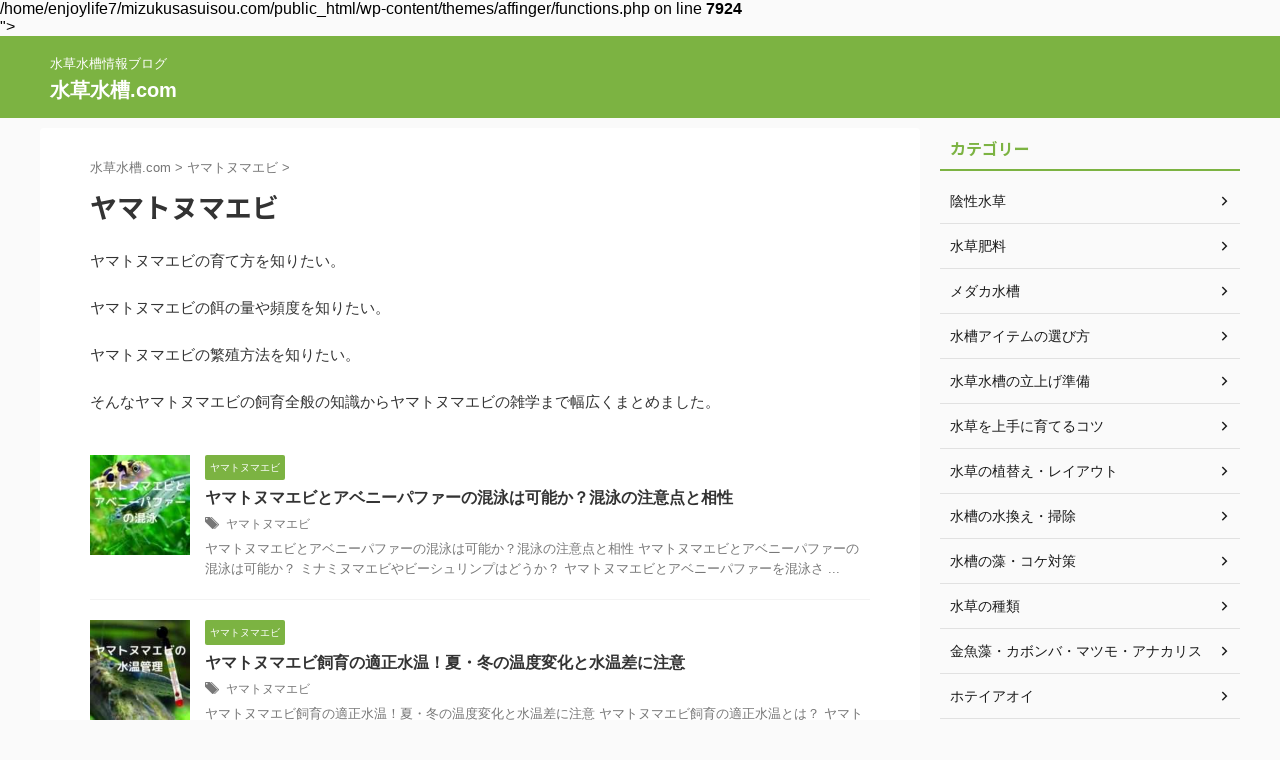

--- FILE ---
content_type: text/html; charset=UTF-8
request_url: https://mizukusasuisou.com/category/amano-shrimp/
body_size: 19829
content:
<!DOCTYPE html>
<!--[if lt IE 7]>
<html class="ie6" lang="ja"> <![endif]-->
<!--[if IE 7]>
<html class="i7" lang="ja"> <![endif]-->
<!--[if IE 8]>
<html class="ie" lang="ja"> <![endif]-->
<!--[if gt IE 8]><!-->
<html lang="ja" class="s-navi-right s-navi-search-overlay  toc-style-timeline">
	<!--<![endif]-->
	<head prefix="og: http://ogp.me/ns# fb: http://ogp.me/ns/fb# article: http://ogp.me/ns/article#">
		
	<!-- Global site tag (gtag.js) - Google Analytics -->
	<script async src="https://www.googletagmanager.com/gtag/js?id=G-CK09H6301V"></script>
	<script>
	  window.dataLayer = window.dataLayer || [];
	  function gtag(){dataLayer.push(arguments);}
	  gtag('js', new Date());

	  gtag('config', 'G-CK09H6301V');
	</script>
			<meta charset="UTF-8" >
		<meta name="viewport" content="width=device-width,initial-scale=1.0,user-scalable=no,viewport-fit=cover">
		<meta name="format-detection" content="telephone=no" >
		<meta name="referrer" content="no-referrer-when-downgrade"/>

		
		<link rel="alternate" type="application/rss+xml" title="水草水槽.com RSS Feed" href="https://mizukusasuisou.com/feed/" />
		<link rel="pingback" href="https://mizukusasuisou.com/xmlrpc.php" >
		<!--[if lt IE 9]>
		<script src="https://mizukusasuisou.com/wp-content/themes/affinger/js/html5shiv.js"></script>
		<![endif]-->
				<meta name='robots' content='max-image-preview:large' />
		<style>img:is([sizes="auto" i], [sizes^="auto," i]) { contain-intrinsic-size: 3000px 1500px }</style>
		<title>ヤマトヌマエビ - 水草水槽.com</title>
<link rel='dns-prefetch' href='//ajax.googleapis.com' />
<link rel='dns-prefetch' href='//stats.wp.com' />
<link rel='dns-prefetch' href='//c0.wp.com' />
		<style>
			.lazyload,
			.lazyloading {
				max-width: 100%;
			}
		</style>
		<script type="text/javascript">
/* <![CDATA[ */
window._wpemojiSettings = {"baseUrl":"https:\/\/s.w.org\/images\/core\/emoji\/14.0.0\/72x72\/","ext":".png","svgUrl":"https:\/\/s.w.org\/images\/core\/emoji\/14.0.0\/svg\/","svgExt":".svg","source":{"concatemoji":"https:\/\/mizukusasuisou.com\/wp-includes\/js\/wp-emoji-release.min.js?ver=6.4.2"}};
/*! This file is auto-generated */
!function(i,n){var o,s,e;function c(e){try{var t={supportTests:e,timestamp:(new Date).valueOf()};sessionStorage.setItem(o,JSON.stringify(t))}catch(e){}}function p(e,t,n){e.clearRect(0,0,e.canvas.width,e.canvas.height),e.fillText(t,0,0);var t=new Uint32Array(e.getImageData(0,0,e.canvas.width,e.canvas.height).data),r=(e.clearRect(0,0,e.canvas.width,e.canvas.height),e.fillText(n,0,0),new Uint32Array(e.getImageData(0,0,e.canvas.width,e.canvas.height).data));return t.every(function(e,t){return e===r[t]})}function u(e,t,n){switch(t){case"flag":return n(e,"\ud83c\udff3\ufe0f\u200d\u26a7\ufe0f","\ud83c\udff3\ufe0f\u200b\u26a7\ufe0f")?!1:!n(e,"\ud83c\uddfa\ud83c\uddf3","\ud83c\uddfa\u200b\ud83c\uddf3")&&!n(e,"\ud83c\udff4\udb40\udc67\udb40\udc62\udb40\udc65\udb40\udc6e\udb40\udc67\udb40\udc7f","\ud83c\udff4\u200b\udb40\udc67\u200b\udb40\udc62\u200b\udb40\udc65\u200b\udb40\udc6e\u200b\udb40\udc67\u200b\udb40\udc7f");case"emoji":return!n(e,"\ud83e\udef1\ud83c\udffb\u200d\ud83e\udef2\ud83c\udfff","\ud83e\udef1\ud83c\udffb\u200b\ud83e\udef2\ud83c\udfff")}return!1}function f(e,t,n){var r="undefined"!=typeof WorkerGlobalScope&&self instanceof WorkerGlobalScope?new OffscreenCanvas(300,150):i.createElement("canvas"),a=r.getContext("2d",{willReadFrequently:!0}),o=(a.textBaseline="top",a.font="600 32px Arial",{});return e.forEach(function(e){o[e]=t(a,e,n)}),o}function t(e){var t=i.createElement("script");t.src=e,t.defer=!0,i.head.appendChild(t)}"undefined"!=typeof Promise&&(o="wpEmojiSettingsSupports",s=["flag","emoji"],n.supports={everything:!0,everythingExceptFlag:!0},e=new Promise(function(e){i.addEventListener("DOMContentLoaded",e,{once:!0})}),new Promise(function(t){var n=function(){try{var e=JSON.parse(sessionStorage.getItem(o));if("object"==typeof e&&"number"==typeof e.timestamp&&(new Date).valueOf()<e.timestamp+604800&&"object"==typeof e.supportTests)return e.supportTests}catch(e){}return null}();if(!n){if("undefined"!=typeof Worker&&"undefined"!=typeof OffscreenCanvas&&"undefined"!=typeof URL&&URL.createObjectURL&&"undefined"!=typeof Blob)try{var e="postMessage("+f.toString()+"("+[JSON.stringify(s),u.toString(),p.toString()].join(",")+"));",r=new Blob([e],{type:"text/javascript"}),a=new Worker(URL.createObjectURL(r),{name:"wpTestEmojiSupports"});return void(a.onmessage=function(e){c(n=e.data),a.terminate(),t(n)})}catch(e){}c(n=f(s,u,p))}t(n)}).then(function(e){for(var t in e)n.supports[t]=e[t],n.supports.everything=n.supports.everything&&n.supports[t],"flag"!==t&&(n.supports.everythingExceptFlag=n.supports.everythingExceptFlag&&n.supports[t]);n.supports.everythingExceptFlag=n.supports.everythingExceptFlag&&!n.supports.flag,n.DOMReady=!1,n.readyCallback=function(){n.DOMReady=!0}}).then(function(){return e}).then(function(){var e;n.supports.everything||(n.readyCallback(),(e=n.source||{}).concatemoji?t(e.concatemoji):e.wpemoji&&e.twemoji&&(t(e.twemoji),t(e.wpemoji)))}))}((window,document),window._wpemojiSettings);
/* ]]> */
</script>
<style id='wp-emoji-styles-inline-css' type='text/css'>

	img.wp-smiley, img.emoji {
		display: inline !important;
		border: none !important;
		box-shadow: none !important;
		height: 1em !important;
		width: 1em !important;
		margin: 0 0.07em !important;
		vertical-align: -0.1em !important;
		background: none !important;
		padding: 0 !important;
	}
</style>
<link rel='stylesheet' id='wp-block-library-css' href='https://c0.wp.com/c/6.4.2/wp-includes/css/dist/block-library/style.min.css' type='text/css' media='all' />
<style id='rinkerg-gutenberg-rinker-style-inline-css' type='text/css'>
.wp-block-create-block-block{background-color:#21759b;color:#fff;padding:2px}

</style>
<link rel='stylesheet' id='mediaelement-css' href='https://c0.wp.com/c/6.4.2/wp-includes/js/mediaelement/mediaelementplayer-legacy.min.css' type='text/css' media='all' />
<link rel='stylesheet' id='wp-mediaelement-css' href='https://c0.wp.com/c/6.4.2/wp-includes/js/mediaelement/wp-mediaelement.min.css' type='text/css' media='all' />
<style id='jetpack-sharing-buttons-style-inline-css' type='text/css'>
.jetpack-sharing-buttons__services-list{display:flex;flex-direction:row;flex-wrap:wrap;gap:0;list-style-type:none;margin:5px;padding:0}.jetpack-sharing-buttons__services-list.has-small-icon-size{font-size:12px}.jetpack-sharing-buttons__services-list.has-normal-icon-size{font-size:16px}.jetpack-sharing-buttons__services-list.has-large-icon-size{font-size:24px}.jetpack-sharing-buttons__services-list.has-huge-icon-size{font-size:36px}@media print{.jetpack-sharing-buttons__services-list{display:none!important}}.editor-styles-wrapper .wp-block-jetpack-sharing-buttons{gap:0;padding-inline-start:0}ul.jetpack-sharing-buttons__services-list.has-background{padding:1.25em 2.375em}
</style>
<style id='classic-theme-styles-inline-css' type='text/css'>
/*! This file is auto-generated */
.wp-block-button__link{color:#fff;background-color:#32373c;border-radius:9999px;box-shadow:none;text-decoration:none;padding:calc(.667em + 2px) calc(1.333em + 2px);font-size:1.125em}.wp-block-file__button{background:#32373c;color:#fff;text-decoration:none}
</style>
<style id='global-styles-inline-css' type='text/css'>
body{--wp--preset--color--black: #000000;--wp--preset--color--cyan-bluish-gray: #abb8c3;--wp--preset--color--white: #ffffff;--wp--preset--color--pale-pink: #f78da7;--wp--preset--color--vivid-red: #cf2e2e;--wp--preset--color--luminous-vivid-orange: #ff6900;--wp--preset--color--luminous-vivid-amber: #fcb900;--wp--preset--color--light-green-cyan: #eefaff;--wp--preset--color--vivid-green-cyan: #00d084;--wp--preset--color--pale-cyan-blue: #8ed1fc;--wp--preset--color--vivid-cyan-blue: #0693e3;--wp--preset--color--vivid-purple: #9b51e0;--wp--preset--color--soft-red: #e92f3d;--wp--preset--color--light-grayish-red: #fdf0f2;--wp--preset--color--vivid-yellow: #ffc107;--wp--preset--color--very-pale-yellow: #fffde7;--wp--preset--color--very-light-gray: #fafafa;--wp--preset--color--very-dark-gray: #313131;--wp--preset--color--original-color-a: #43a047;--wp--preset--color--original-color-b: #795548;--wp--preset--color--original-color-c: #ec407a;--wp--preset--color--original-color-d: #9e9d24;--wp--preset--gradient--vivid-cyan-blue-to-vivid-purple: linear-gradient(135deg,rgba(6,147,227,1) 0%,rgb(155,81,224) 100%);--wp--preset--gradient--light-green-cyan-to-vivid-green-cyan: linear-gradient(135deg,rgb(122,220,180) 0%,rgb(0,208,130) 100%);--wp--preset--gradient--luminous-vivid-amber-to-luminous-vivid-orange: linear-gradient(135deg,rgba(252,185,0,1) 0%,rgba(255,105,0,1) 100%);--wp--preset--gradient--luminous-vivid-orange-to-vivid-red: linear-gradient(135deg,rgba(255,105,0,1) 0%,rgb(207,46,46) 100%);--wp--preset--gradient--very-light-gray-to-cyan-bluish-gray: linear-gradient(135deg,rgb(238,238,238) 0%,rgb(169,184,195) 100%);--wp--preset--gradient--cool-to-warm-spectrum: linear-gradient(135deg,rgb(74,234,220) 0%,rgb(151,120,209) 20%,rgb(207,42,186) 40%,rgb(238,44,130) 60%,rgb(251,105,98) 80%,rgb(254,248,76) 100%);--wp--preset--gradient--blush-light-purple: linear-gradient(135deg,rgb(255,206,236) 0%,rgb(152,150,240) 100%);--wp--preset--gradient--blush-bordeaux: linear-gradient(135deg,rgb(254,205,165) 0%,rgb(254,45,45) 50%,rgb(107,0,62) 100%);--wp--preset--gradient--luminous-dusk: linear-gradient(135deg,rgb(255,203,112) 0%,rgb(199,81,192) 50%,rgb(65,88,208) 100%);--wp--preset--gradient--pale-ocean: linear-gradient(135deg,rgb(255,245,203) 0%,rgb(182,227,212) 50%,rgb(51,167,181) 100%);--wp--preset--gradient--electric-grass: linear-gradient(135deg,rgb(202,248,128) 0%,rgb(113,206,126) 100%);--wp--preset--gradient--midnight: linear-gradient(135deg,rgb(2,3,129) 0%,rgb(40,116,252) 100%);--wp--preset--font-size--small: .8em;--wp--preset--font-size--medium: 20px;--wp--preset--font-size--large: 1.5em;--wp--preset--font-size--x-large: 42px;--wp--preset--font-size--st-regular: 1em;--wp--preset--font-size--huge: 3em;--wp--preset--spacing--20: 0.44rem;--wp--preset--spacing--30: 0.67rem;--wp--preset--spacing--40: 1rem;--wp--preset--spacing--50: 1.5rem;--wp--preset--spacing--60: 2.25rem;--wp--preset--spacing--70: 3.38rem;--wp--preset--spacing--80: 5.06rem;--wp--preset--shadow--natural: 6px 6px 9px rgba(0, 0, 0, 0.2);--wp--preset--shadow--deep: 12px 12px 50px rgba(0, 0, 0, 0.4);--wp--preset--shadow--sharp: 6px 6px 0px rgba(0, 0, 0, 0.2);--wp--preset--shadow--outlined: 6px 6px 0px -3px rgba(255, 255, 255, 1), 6px 6px rgba(0, 0, 0, 1);--wp--preset--shadow--crisp: 6px 6px 0px rgba(0, 0, 0, 1);}:where(.is-layout-flex){gap: 0.5em;}:where(.is-layout-grid){gap: 0.5em;}body .is-layout-flow > .alignleft{float: left;margin-inline-start: 0;margin-inline-end: 2em;}body .is-layout-flow > .alignright{float: right;margin-inline-start: 2em;margin-inline-end: 0;}body .is-layout-flow > .aligncenter{margin-left: auto !important;margin-right: auto !important;}body .is-layout-constrained > .alignleft{float: left;margin-inline-start: 0;margin-inline-end: 2em;}body .is-layout-constrained > .alignright{float: right;margin-inline-start: 2em;margin-inline-end: 0;}body .is-layout-constrained > .aligncenter{margin-left: auto !important;margin-right: auto !important;}body .is-layout-constrained > :where(:not(.alignleft):not(.alignright):not(.alignfull)){max-width: var(--wp--style--global--content-size);margin-left: auto !important;margin-right: auto !important;}body .is-layout-constrained > .alignwide{max-width: var(--wp--style--global--wide-size);}body .is-layout-flex{display: flex;}body .is-layout-flex{flex-wrap: wrap;align-items: center;}body .is-layout-flex > *{margin: 0;}body .is-layout-grid{display: grid;}body .is-layout-grid > *{margin: 0;}:where(.wp-block-columns.is-layout-flex){gap: 2em;}:where(.wp-block-columns.is-layout-grid){gap: 2em;}:where(.wp-block-post-template.is-layout-flex){gap: 1.25em;}:where(.wp-block-post-template.is-layout-grid){gap: 1.25em;}.has-black-color{color: var(--wp--preset--color--black) !important;}.has-cyan-bluish-gray-color{color: var(--wp--preset--color--cyan-bluish-gray) !important;}.has-white-color{color: var(--wp--preset--color--white) !important;}.has-pale-pink-color{color: var(--wp--preset--color--pale-pink) !important;}.has-vivid-red-color{color: var(--wp--preset--color--vivid-red) !important;}.has-luminous-vivid-orange-color{color: var(--wp--preset--color--luminous-vivid-orange) !important;}.has-luminous-vivid-amber-color{color: var(--wp--preset--color--luminous-vivid-amber) !important;}.has-light-green-cyan-color{color: var(--wp--preset--color--light-green-cyan) !important;}.has-vivid-green-cyan-color{color: var(--wp--preset--color--vivid-green-cyan) !important;}.has-pale-cyan-blue-color{color: var(--wp--preset--color--pale-cyan-blue) !important;}.has-vivid-cyan-blue-color{color: var(--wp--preset--color--vivid-cyan-blue) !important;}.has-vivid-purple-color{color: var(--wp--preset--color--vivid-purple) !important;}.has-black-background-color{background-color: var(--wp--preset--color--black) !important;}.has-cyan-bluish-gray-background-color{background-color: var(--wp--preset--color--cyan-bluish-gray) !important;}.has-white-background-color{background-color: var(--wp--preset--color--white) !important;}.has-pale-pink-background-color{background-color: var(--wp--preset--color--pale-pink) !important;}.has-vivid-red-background-color{background-color: var(--wp--preset--color--vivid-red) !important;}.has-luminous-vivid-orange-background-color{background-color: var(--wp--preset--color--luminous-vivid-orange) !important;}.has-luminous-vivid-amber-background-color{background-color: var(--wp--preset--color--luminous-vivid-amber) !important;}.has-light-green-cyan-background-color{background-color: var(--wp--preset--color--light-green-cyan) !important;}.has-vivid-green-cyan-background-color{background-color: var(--wp--preset--color--vivid-green-cyan) !important;}.has-pale-cyan-blue-background-color{background-color: var(--wp--preset--color--pale-cyan-blue) !important;}.has-vivid-cyan-blue-background-color{background-color: var(--wp--preset--color--vivid-cyan-blue) !important;}.has-vivid-purple-background-color{background-color: var(--wp--preset--color--vivid-purple) !important;}.has-black-border-color{border-color: var(--wp--preset--color--black) !important;}.has-cyan-bluish-gray-border-color{border-color: var(--wp--preset--color--cyan-bluish-gray) !important;}.has-white-border-color{border-color: var(--wp--preset--color--white) !important;}.has-pale-pink-border-color{border-color: var(--wp--preset--color--pale-pink) !important;}.has-vivid-red-border-color{border-color: var(--wp--preset--color--vivid-red) !important;}.has-luminous-vivid-orange-border-color{border-color: var(--wp--preset--color--luminous-vivid-orange) !important;}.has-luminous-vivid-amber-border-color{border-color: var(--wp--preset--color--luminous-vivid-amber) !important;}.has-light-green-cyan-border-color{border-color: var(--wp--preset--color--light-green-cyan) !important;}.has-vivid-green-cyan-border-color{border-color: var(--wp--preset--color--vivid-green-cyan) !important;}.has-pale-cyan-blue-border-color{border-color: var(--wp--preset--color--pale-cyan-blue) !important;}.has-vivid-cyan-blue-border-color{border-color: var(--wp--preset--color--vivid-cyan-blue) !important;}.has-vivid-purple-border-color{border-color: var(--wp--preset--color--vivid-purple) !important;}.has-vivid-cyan-blue-to-vivid-purple-gradient-background{background: var(--wp--preset--gradient--vivid-cyan-blue-to-vivid-purple) !important;}.has-light-green-cyan-to-vivid-green-cyan-gradient-background{background: var(--wp--preset--gradient--light-green-cyan-to-vivid-green-cyan) !important;}.has-luminous-vivid-amber-to-luminous-vivid-orange-gradient-background{background: var(--wp--preset--gradient--luminous-vivid-amber-to-luminous-vivid-orange) !important;}.has-luminous-vivid-orange-to-vivid-red-gradient-background{background: var(--wp--preset--gradient--luminous-vivid-orange-to-vivid-red) !important;}.has-very-light-gray-to-cyan-bluish-gray-gradient-background{background: var(--wp--preset--gradient--very-light-gray-to-cyan-bluish-gray) !important;}.has-cool-to-warm-spectrum-gradient-background{background: var(--wp--preset--gradient--cool-to-warm-spectrum) !important;}.has-blush-light-purple-gradient-background{background: var(--wp--preset--gradient--blush-light-purple) !important;}.has-blush-bordeaux-gradient-background{background: var(--wp--preset--gradient--blush-bordeaux) !important;}.has-luminous-dusk-gradient-background{background: var(--wp--preset--gradient--luminous-dusk) !important;}.has-pale-ocean-gradient-background{background: var(--wp--preset--gradient--pale-ocean) !important;}.has-electric-grass-gradient-background{background: var(--wp--preset--gradient--electric-grass) !important;}.has-midnight-gradient-background{background: var(--wp--preset--gradient--midnight) !important;}.has-small-font-size{font-size: var(--wp--preset--font-size--small) !important;}.has-medium-font-size{font-size: var(--wp--preset--font-size--medium) !important;}.has-large-font-size{font-size: var(--wp--preset--font-size--large) !important;}.has-x-large-font-size{font-size: var(--wp--preset--font-size--x-large) !important;}
.wp-block-navigation a:where(:not(.wp-element-button)){color: inherit;}
:where(.wp-block-post-template.is-layout-flex){gap: 1.25em;}:where(.wp-block-post-template.is-layout-grid){gap: 1.25em;}
:where(.wp-block-columns.is-layout-flex){gap: 2em;}:where(.wp-block-columns.is-layout-grid){gap: 2em;}
.wp-block-pullquote{font-size: 1.5em;line-height: 1.6;}
</style>
<link rel='stylesheet' id='yyi_rinker_stylesheet-css' href='https://mizukusasuisou.com/wp-content/plugins/yyi-rinker/css/style.css?v=1.11.1&#038;ver=6.4.2' type='text/css' media='all' />
<link rel='stylesheet' id='normalize-css' href='https://mizukusasuisou.com/wp-content/themes/affinger/css/normalize.css?ver=1.5.9' type='text/css' media='all' />
<link rel='stylesheet' id='st_svg-css' href='https://mizukusasuisou.com/wp-content/themes/affinger/st_svg/style.css?ver=6.4.2' type='text/css' media='all' />
<link rel='stylesheet' id='slick-css' href='https://mizukusasuisou.com/wp-content/themes/affinger/vendor/slick/slick.css?ver=1.8.0' type='text/css' media='all' />
<link rel='stylesheet' id='slick-theme-css' href='https://mizukusasuisou.com/wp-content/themes/affinger/vendor/slick/slick-theme.css?ver=1.8.0' type='text/css' media='all' />
<link rel='stylesheet' id='fonts-googleapis-notosansjp-css' href='//fonts.googleapis.com/css?family=Noto+Sans+JP%3A400%2C700&#038;display=swap&#038;subset=japanese&#038;ver=6.4.2' type='text/css' media='all' />
<link rel='stylesheet' id='style-css' href='https://mizukusasuisou.com/wp-content/themes/affinger/style.css?ver=6.4.2' type='text/css' media='all' />
<link rel='stylesheet' id='child-style-css' href='https://mizukusasuisou.com/wp-content/themes/affinger-child/style.css?ver=6.4.2' type='text/css' media='all' />
<link rel='stylesheet' id='single-css' href='https://mizukusasuisou.com/wp-content/themes/affinger/st-rankcss.php' type='text/css' media='all' />
<link rel='stylesheet' id='st-themecss-css' href='https://mizukusasuisou.com/wp-content/themes/affinger/st-themecss-loader.php?ver=6.4.2' type='text/css' media='all' />
<script type="text/javascript" src="//ajax.googleapis.com/ajax/libs/jquery/1.11.3/jquery.min.js?ver=1.11.3" id="jquery-js"></script>
<link rel="https://api.w.org/" href="https://mizukusasuisou.com/wp-json/" /><link rel="alternate" type="application/json" href="https://mizukusasuisou.com/wp-json/wp/v2/categories/199" />	<style>img#wpstats{display:none}</style>
				<script>
			document.documentElement.className = document.documentElement.className.replace('no-js', 'js');
		</script>
				<style>
			.no-js img.lazyload {
				display: none;
			}

			figure.wp-block-image img.lazyloading {
				min-width: 150px;
			}

			.lazyload,
			.lazyloading {
				--smush-placeholder-width: 100px;
				--smush-placeholder-aspect-ratio: 1/1;
				width: var(--smush-image-width, var(--smush-placeholder-width)) !important;
				aspect-ratio: var(--smush-image-aspect-ratio, var(--smush-placeholder-aspect-ratio)) !important;
			}

						.lazyload, .lazyloading {
				opacity: 0;
			}

			.lazyloaded {
				opacity: 1;
				transition: opacity 400ms;
				transition-delay: 0ms;
			}

					</style>
		<script type="text/javascript" language="javascript">
    var vc_pid = "887865928";
</script><script type="text/javascript" src="//aml.valuecommerce.com/vcdal.js" async></script><style>
.yyi-rinker-images {
    display: flex;
    justify-content: center;
    align-items: center;
    position: relative;

}
div.yyi-rinker-image img.yyi-rinker-main-img.hidden {
    display: none;
}

.yyi-rinker-images-arrow {
    cursor: pointer;
    position: absolute;
    top: 50%;
    display: block;
    margin-top: -11px;
    opacity: 0.6;
    width: 22px;
}

.yyi-rinker-images-arrow-left{
    left: -10px;
}
.yyi-rinker-images-arrow-right{
    right: -10px;
}

.yyi-rinker-images-arrow-left.hidden {
    display: none;
}

.yyi-rinker-images-arrow-right.hidden {
    display: none;
}
div.yyi-rinker-contents.yyi-rinker-design-tate  div.yyi-rinker-box{
    flex-direction: column;
}

div.yyi-rinker-contents.yyi-rinker-design-slim div.yyi-rinker-box .yyi-rinker-links {
    flex-direction: column;
}

div.yyi-rinker-contents.yyi-rinker-design-slim div.yyi-rinker-info {
    width: 100%;
}

div.yyi-rinker-contents.yyi-rinker-design-slim .yyi-rinker-title {
    text-align: center;
}

div.yyi-rinker-contents.yyi-rinker-design-slim .yyi-rinker-links {
    text-align: center;
}
div.yyi-rinker-contents.yyi-rinker-design-slim .yyi-rinker-image {
    margin: auto;
}

div.yyi-rinker-contents.yyi-rinker-design-slim div.yyi-rinker-info ul.yyi-rinker-links li {
	align-self: stretch;
}
div.yyi-rinker-contents.yyi-rinker-design-slim div.yyi-rinker-box div.yyi-rinker-info {
	padding: 0;
}
div.yyi-rinker-contents.yyi-rinker-design-slim div.yyi-rinker-box {
	flex-direction: column;
	padding: 14px 5px 0;
}

.yyi-rinker-design-slim div.yyi-rinker-box div.yyi-rinker-info {
	text-align: center;
}

.yyi-rinker-design-slim div.price-box span.price {
	display: block;
}

div.yyi-rinker-contents.yyi-rinker-design-slim div.yyi-rinker-info div.yyi-rinker-title a{
	font-size:16px;
}

div.yyi-rinker-contents.yyi-rinker-design-slim ul.yyi-rinker-links li.amazonkindlelink:before,  div.yyi-rinker-contents.yyi-rinker-design-slim ul.yyi-rinker-links li.amazonlink:before,  div.yyi-rinker-contents.yyi-rinker-design-slim ul.yyi-rinker-links li.rakutenlink:before, div.yyi-rinker-contents.yyi-rinker-design-slim ul.yyi-rinker-links li.yahoolink:before, div.yyi-rinker-contents.yyi-rinker-design-slim ul.yyi-rinker-links li.mercarilink:before {
	font-size:12px;
}

div.yyi-rinker-contents.yyi-rinker-design-slim ul.yyi-rinker-links li a {
	font-size: 13px;
}
.entry-content ul.yyi-rinker-links li {
	padding: 0;
}

div.yyi-rinker-contents .yyi-rinker-attention.attention_desing_right_ribbon {
    width: 89px;
    height: 91px;
    position: absolute;
    top: -1px;
    right: -1px;
    left: auto;
    overflow: hidden;
}

div.yyi-rinker-contents .yyi-rinker-attention.attention_desing_right_ribbon span {
    display: inline-block;
    width: 146px;
    position: absolute;
    padding: 4px 0;
    left: -13px;
    top: 12px;
    text-align: center;
    font-size: 12px;
    line-height: 24px;
    -webkit-transform: rotate(45deg);
    transform: rotate(45deg);
    box-shadow: 0 1px 3px rgba(0, 0, 0, 0.2);
}

div.yyi-rinker-contents .yyi-rinker-attention.attention_desing_right_ribbon {
    background: none;
}
.yyi-rinker-attention.attention_desing_right_ribbon .yyi-rinker-attention-after,
.yyi-rinker-attention.attention_desing_right_ribbon .yyi-rinker-attention-before{
display:none;
}
div.yyi-rinker-use-right_ribbon div.yyi-rinker-title {
    margin-right: 2rem;
}

				</style><meta name="keywords" content="ヤマトヌマエビ，餌，繁殖，育て方">
<meta name="description" content="ヤマトヌマエビの育て方を知りたい。ヤマトヌマエビの餌の量や頻度を知りたい。ヤマトヌマエビの繁殖方法を知りたい。そんなヤマトヌマエビの飼育全般の知識からヤマトヌマエビの雑学まで幅広くまとめました。">
<link rel="next" href="https://mizukusasuisou.com/category/amano-shrimp/page/2/" />
<meta name="google-site-verification" content="WcMfmgu9S-7xdQSuGJ5KSblFd32CU8O6dY0UBZXTIIo" />
<script type="text/javascript">
    (function(c,l,a,r,i,t,y){
        c[a]=c[a]||function(){(c[a].q=c[a].q||[]).push(arguments)};
        t=l.createElement(r);t.async=1;t.src="https://www.clarity.ms/tag/"+i;
        y=l.getElementsByTagName(r)[0];y.parentNode.insertBefore(t,y);
    })(window, document, "clarity", "script", "baotcyi1tn");
</script>

<!-- Global site tag (gtag.js) - Google Analytics -->
<script async src="https://www.googletagmanager.com/gtag/js?id=G-V7X4WDP49S"></script>
<script>
  window.dataLayer = window.dataLayer || [];
  function gtag(){dataLayer.push(arguments);}
  gtag('js', new Date());

  gtag('config', 'G-V7X4WDP49S');
</script>
<script async src="https://pagead2.googlesyndication.com/pagead/js/adsbygoogle.js?client=ca-pub-3459443129172719"
     crossorigin="anonymous"></script>
<link rel="icon" href="https://mizukusasuisou.com/wp-content/uploads/cropped-20401cf0e6329e804a841d4945d2824c-32x32.png" sizes="32x32" />
<link rel="icon" href="https://mizukusasuisou.com/wp-content/uploads/cropped-20401cf0e6329e804a841d4945d2824c-192x192.png" sizes="192x192" />
<link rel="apple-touch-icon" href="https://mizukusasuisou.com/wp-content/uploads/cropped-20401cf0e6329e804a841d4945d2824c-180x180.png" />
<meta name="msapplication-TileImage" content="https://mizukusasuisou.com/wp-content/uploads/cropped-20401cf0e6329e804a841d4945d2824c-270x270.png" />
		
<!-- OGP -->

<meta property="og:type" content="website">
<meta property="og:title" content="水草水槽.com">
<meta property="og:url" content="https://mizukusasuisou.com">
<meta property="og:description" content="水草水槽情報ブログ">
<meta property="og:site_name" content="水草水槽.com">
<meta property="og:image" content="https://mizukusasuisou.com/wp-content/themes/affinger/images/no-img.png">


				<meta name="twitter:card" content="summary">
	
	<meta name="twitter:site" content="@mizukusasuisou">
	<meta name="twitter:title" content="水草水槽.com">
	<meta name="twitter:description" content="水草水槽情報ブログ">
	<meta name="twitter:image" content="https://mizukusasuisou.com/wp-content/themes/affinger/images/no-img.png">
<!-- /OGP -->
		


<script>
	(function (window, document, $, undefined) {
		'use strict';

		var SlideBox = (function () {
			/**
			 * @param $element
			 *
			 * @constructor
			 */
			function SlideBox($element) {
				this._$element = $element;
			}

			SlideBox.prototype.$content = function () {
				return this._$element.find('[data-st-slidebox-content]');
			};

			SlideBox.prototype.$toggle = function () {
				return this._$element.find('[data-st-slidebox-toggle]');
			};

			SlideBox.prototype.$icon = function () {
				return this._$element.find('[data-st-slidebox-icon]');
			};

			SlideBox.prototype.$text = function () {
				return this._$element.find('[data-st-slidebox-text]');
			};

			SlideBox.prototype.is_expanded = function () {
				return !!(this._$element.filter('[data-st-slidebox-expanded="true"]').length);
			};

			SlideBox.prototype.expand = function () {
				var self = this;

				this.$content().slideDown()
					.promise()
					.then(function () {
						var $icon = self.$icon();
						var $text = self.$text();

						$icon.removeClass($icon.attr('data-st-slidebox-icon-collapsed'))
							.addClass($icon.attr('data-st-slidebox-icon-expanded'))

						$text.text($text.attr('data-st-slidebox-text-expanded'))

						self._$element.removeClass('is-collapsed')
							.addClass('is-expanded');

						self._$element.attr('data-st-slidebox-expanded', 'true');
					});
			};

			SlideBox.prototype.collapse = function () {
				var self = this;

				this.$content().slideUp()
					.promise()
					.then(function () {
						var $icon = self.$icon();
						var $text = self.$text();

						$icon.removeClass($icon.attr('data-st-slidebox-icon-expanded'))
							.addClass($icon.attr('data-st-slidebox-icon-collapsed'))

						$text.text($text.attr('data-st-slidebox-text-collapsed'))

						self._$element.removeClass('is-expanded')
							.addClass('is-collapsed');

						self._$element.attr('data-st-slidebox-expanded', 'false');
					});
			};

			SlideBox.prototype.toggle = function () {
				if (this.is_expanded()) {
					this.collapse();
				} else {
					this.expand();
				}
			};

			SlideBox.prototype.add_event_listeners = function () {
				var self = this;

				this.$toggle().on('click', function (event) {
					self.toggle();
				});
			};

			SlideBox.prototype.initialize = function () {
				this.add_event_listeners();
			};

			return SlideBox;
		}());

		function on_ready() {
			var slideBoxes = [];

			$('[data-st-slidebox]').each(function () {
				var $element = $(this);
				var slideBox = new SlideBox($element);

				slideBoxes.push(slideBox);

				slideBox.initialize();
			});

			return slideBoxes;
		}

		$(on_ready);
	}(window, window.document, jQuery));
</script>


<script>
	(function (window, document, $, undefined) {
		'use strict';

		$(function(){
			/* 第一階層のみの目次にクラスを挿入 */
			$("#toc_container:not(:has(ul ul))").addClass("only-toc");
			/* アコーディオンメニュー内のカテゴリにクラス追加 */
			$(".st-ac-box ul:has(.cat-item)").each(function(){
				$(this).addClass("st-ac-cat");
			});
		});
	}(window, window.document, jQuery));
</script>

<script>
	(function (window, document, $, undefined) {
		'use strict';

		$(function(){
									$('.st-star').parent('.rankh4').css('padding-bottom','5px'); // スターがある場合のランキング見出し調整
		});
	}(window, window.document, jQuery));
</script>



	<script>
		(function (window, document, $, undefined) {
			'use strict';

			$(function() {
				$('.is-style-st-paragraph-kaiwa').wrapInner('<span class="st-paragraph-kaiwa-text">');
			});
		}(window, window.document, jQuery));
	</script>

	<script>
		(function (window, document, $, undefined) {
			'use strict';

			$(function() {
				$('.is-style-st-paragraph-kaiwa-b').wrapInner('<span class="st-paragraph-kaiwa-text">');
			});
		}(window, window.document, jQuery));
	</script>

<script>
	/* Gutenbergスタイルを調整 */
	(function (window, document, $, undefined) {
		'use strict';

		$(function() {
			$( '[class^="is-style-st-paragraph-"],[class*=" is-style-st-paragraph-"]' ).wrapInner( '<span class="st-noflex"></span>' );
		});
	}(window, window.document, jQuery));
</script>


			</head>
	<body data-rsssl=1 class="archive category category-amano-shrimp category-199 not-front-page" >				<div id="st-ami">
				<div id="wrapper" class="<br />
<b>Warning</b>:  Undefined array key "colom_check" in <b>/home/enjoylife7/mizukusasuisou.com/public_html/wp-content/themes/affinger/functions.php</b> on line <b>7924</b><br />
">
				<div id="wrapper-in">

					

<header id="">
	<div id="header-full">
		<div id="headbox-bg">
			<div id="headbox">

					<nav id="s-navi" class="pcnone" data-st-nav data-st-nav-type="normal">
		<dl class="acordion is-active" data-st-nav-primary>
			<dt class="trigger">
				<p class="acordion_button"><span class="op op-menu has-text"><i class="st-fa st-svg-menu"></i></span></p>

				
									<div id="st-mobile-logo"></div>
				
				<!-- 追加メニュー -->
				
				<!-- 追加メニュー2 -->
				
			</dt>

			<dd class="acordion_tree">
				<div class="acordion_tree_content">

					

												<div class="menu-menu-1-container"><ul id="menu-menu-1" class="menu"><li id="menu-item-5401" class="menu-item menu-item-type-taxonomy menu-item-object-category menu-item-5401"><a href="https://mizukusasuisou.com/category/aquarium-item/"><span class="menu-item-label">水槽アイテムの選び方</span></a></li>
<li id="menu-item-679" class="menu-item menu-item-type-taxonomy menu-item-object-category menu-item-679"><a href="https://mizukusasuisou.com/category/tachiage/"><span class="menu-item-label">水草水槽の立上げ準備</span></a></li>
<li id="menu-item-680" class="menu-item menu-item-type-taxonomy menu-item-object-category menu-item-680"><a href="https://mizukusasuisou.com/category/sodate/"><span class="menu-item-label">水草を上手に育てるコツ</span></a></li>
<li id="menu-item-681" class="menu-item menu-item-type-taxonomy menu-item-object-category menu-item-681"><a href="https://mizukusasuisou.com/category/uekae/"><span class="menu-item-label">水草の植替え・レイアウト</span></a></li>
<li id="menu-item-684" class="menu-item menu-item-type-taxonomy menu-item-object-category menu-item-684"><a href="https://mizukusasuisou.com/category/souji/"><span class="menu-item-label">水槽の水換え・掃除</span></a></li>
<li id="menu-item-683" class="menu-item menu-item-type-taxonomy menu-item-object-category menu-item-683"><a href="https://mizukusasuisou.com/category/koke/"><span class="menu-item-label">水槽の藻・コケ対策</span></a></li>
<li id="menu-item-682" class="menu-item menu-item-type-taxonomy menu-item-object-category menu-item-682"><a href="https://mizukusasuisou.com/category/shurui/"><span class="menu-item-label">水草の種類</span></a></li>
<li id="menu-item-4679" class="menu-item menu-item-type-taxonomy menu-item-object-category menu-item-4679"><a href="https://mizukusasuisou.com/category/goldfish-algae/"><span class="menu-item-label">金魚藻・カボンバ・マツモ・アナカリス</span></a></li>
<li id="menu-item-4680" class="menu-item menu-item-type-taxonomy menu-item-object-category menu-item-4680"><a href="https://mizukusasuisou.com/category/water-hyacinth/"><span class="menu-item-label">ホテイアオイ</span></a></li>
<li id="menu-item-4878" class="menu-item menu-item-type-taxonomy menu-item-object-category menu-item-4878"><a href="https://mizukusasuisou.com/category/floating-grass/"><span class="menu-item-label">浮き草</span></a></li>
<li id="menu-item-4681" class="menu-item menu-item-type-taxonomy menu-item-object-category menu-item-4681"><a href="https://mizukusasuisou.com/category/foreground-grass/"><span class="menu-item-label">グロッソスティグマなどの前景草</span></a></li>
<li id="menu-item-4682" class="menu-item menu-item-type-taxonomy menu-item-object-category menu-item-4682"><a href="https://mizukusasuisou.com/category/willow-moss/"><span class="menu-item-label">ウィローモスの仲間</span></a></li>
<li id="menu-item-4683" class="menu-item menu-item-type-taxonomy menu-item-object-category menu-item-4683"><a href="https://mizukusasuisou.com/category/moss-removal-fish/"><span class="menu-item-label">オトシンクルスなどのメンテナンスフィッシュ</span></a></li>
<li id="menu-item-4684" class="menu-item menu-item-type-taxonomy menu-item-object-category current-menu-item menu-item-4684"><a href="https://mizukusasuisou.com/category/amano-shrimp/" aria-current="page"><span class="menu-item-label">ヤマトヌマエビ</span></a></li>
<li id="menu-item-4685" class="menu-item menu-item-type-taxonomy menu-item-object-category menu-item-4685"><a href="https://mizukusasuisou.com/category/minaminuma-shrimp/"><span class="menu-item-label">ミナミヌマエビ</span></a></li>
<li id="menu-item-4686" class="menu-item menu-item-type-taxonomy menu-item-object-category menu-item-4686"><a href="https://mizukusasuisou.com/category/kai/"><span class="menu-item-label">水槽の貝</span></a></li>
</ul></div>						<div class="clear"></div>

					
				</div>
			</dd>

					</dl>

					</nav>

									<div id="header-l">
						
						<div id="st-text-logo">
							
    
		
			<!-- キャプション -->
			
				          		 	 <p class="descr sitenametop">
           		     	水草水槽情報ブログ           			 </p>
				
			
			<!-- ロゴ又はブログ名 -->
			          		  <p class="sitename"><a href="https://mizukusasuisou.com/">
              		                  		    水草水槽.com               		           		  </a></p>
        				<!-- ロゴ又はブログ名ここまで -->

		
	
						</div>
					</div><!-- /#header-l -->
				
				<div id="header-r" class="smanone">
					
				</div><!-- /#header-r -->

			</div><!-- /#headbox -->
		</div><!-- /#headbox-bg clearfix -->

		
		
		
		
			

			<div id="gazou-wide">
												<div id="st-headerbox">
						<div id="st-header">
						</div>
					</div>
									</div>
		
	</div><!-- #header-full -->

	





</header>

					<div id="content-w">

						
						

<div id="content" class="clearfix">
    <div id="contentInner">
        <main>
            <article>
				
                <!--ぱんくず -->
					<div id="breadcrumb">
					<ol itemscope itemtype="http://schema.org/BreadcrumbList">
						<li itemprop="itemListElement" itemscope
      itemtype="http://schema.org/ListItem"><a href="https://mizukusasuisou.com" itemprop="item"><span itemprop="name">水草水槽.com</span></a> > <meta itemprop="position" content="1" /></li>
																																					<li itemprop="itemListElement" itemscope
      itemtype="http://schema.org/ListItem"><a href="https://mizukusasuisou.com/category/amano-shrimp/" itemprop="item">
								<span itemprop="name">ヤマトヌマエビ</span> </a> &gt;
								<meta itemprop="position" content="2" />
							</li>
															</ol>
					</div>
					<!--/ ぱんくず -->
                                <div class="post">
                                                    <h1 class="entry-title">ヤマトヌマエビ</h1>
                        
			
							<div id="nocopy" >
					
											<div class="entry-content">
							<p>ヤマトヌマエビの育て方を知りたい。</p>
<p>ヤマトヌマエビの餌の量や頻度を知りたい。</p>
<p>ヤマトヌマエビの繁殖方法を知りたい。</p>
<p>そんなヤマトヌマエビの飼育全般の知識からヤマトヌマエビの雑学まで幅広くまとめました。</p>
						</div>
									</div>
							
                        </div><!-- /post -->

															<div class="cat-itiran" style="padding-top:20px;">
										<aside>
                        		<div class="kanren ">
			
		<dl class="clearfix">
			<dt><a href="https://mizukusasuisou.com/yamatonuma-shrimp-and-aveny-puffer/">
											<img width="150" height="150" data-src="https://mizukusasuisou.com/wp-content/uploads/0636b76d8671793f25c15700934e2600-4-150x150.jpg" class="attachment-st_thumb150 size-st_thumb150 wp-post-image lazyload" alt="ヤマトヌマエビとアベニーパファー" decoding="async" data-srcset="https://mizukusasuisou.com/wp-content/uploads/0636b76d8671793f25c15700934e2600-4-150x150.jpg 150w, https://mizukusasuisou.com/wp-content/uploads/0636b76d8671793f25c15700934e2600-4.jpg 300w, https://mizukusasuisou.com/wp-content/uploads/0636b76d8671793f25c15700934e2600-4-100x100.jpg 100w" data-sizes="(max-width: 150px) 100vw, 150px" src="[data-uri]" style="--smush-placeholder-width: 150px; --smush-placeholder-aspect-ratio: 150/150;" />									</a></dt>
			<dd>
				
	
	<p class="st-catgroup itiran-category">
		<a href="https://mizukusasuisou.com/category/amano-shrimp/" title="View all posts in ヤマトヌマエビ" rel="category tag"><span class="catname st-catid199">ヤマトヌマエビ</span></a>	</p>
				<h3><a href="https://mizukusasuisou.com/yamatonuma-shrimp-and-aveny-puffer/">
						ヤマトヌマエビとアベニーパファーの混泳は可能か？混泳の注意点と相性					</a></h3>

							<div class="blog_info">
			<p><span class="pcone"><i class="st-fa st-svg-tags"></i>&nbsp;<a href="https://mizukusasuisou.com/tag/yamato/" rel="tag">ヤマトヌマエビ</a></span></p>
		</div>
	
					<div class="st-excerpt smanone">
		<p>ヤマトヌマエビとアベニーパファーの混泳は可能か？混泳の注意点と相性 ヤマトヌマエビとアベニーパファーの混泳は可能か？ ミナミヌマエビやビーシュリンプはどうか？ ヤマトヌマエビとアベニーパファーを混泳さ ... </p>
	</div>

				
			</dd>
		</dl>
			
		<dl class="clearfix">
			<dt><a href="https://mizukusasuisou.com/water-temperature-of-amano-shrimp/">
											<img width="150" height="150" data-src="https://mizukusasuisou.com/wp-content/uploads/d9aa2d429b33733b0535e3424374c1a5-5-150x150.jpg" class="attachment-st_thumb150 size-st_thumb150 wp-post-image lazyload" alt="ヤマトヌマエビの水温" decoding="async" data-srcset="https://mizukusasuisou.com/wp-content/uploads/d9aa2d429b33733b0535e3424374c1a5-5-150x150.jpg 150w, https://mizukusasuisou.com/wp-content/uploads/d9aa2d429b33733b0535e3424374c1a5-5.jpg 300w, https://mizukusasuisou.com/wp-content/uploads/d9aa2d429b33733b0535e3424374c1a5-5-100x100.jpg 100w" data-sizes="(max-width: 150px) 100vw, 150px" src="[data-uri]" style="--smush-placeholder-width: 150px; --smush-placeholder-aspect-ratio: 150/150;" />									</a></dt>
			<dd>
				
	
	<p class="st-catgroup itiran-category">
		<a href="https://mizukusasuisou.com/category/amano-shrimp/" title="View all posts in ヤマトヌマエビ" rel="category tag"><span class="catname st-catid199">ヤマトヌマエビ</span></a>	</p>
				<h3><a href="https://mizukusasuisou.com/water-temperature-of-amano-shrimp/">
						ヤマトヌマエビ飼育の適正水温！夏・冬の温度変化と水温差に注意					</a></h3>

							<div class="blog_info">
			<p><span class="pcone"><i class="st-fa st-svg-tags"></i>&nbsp;<a href="https://mizukusasuisou.com/tag/yamato/" rel="tag">ヤマトヌマエビ</a></span></p>
		</div>
	
					<div class="st-excerpt smanone">
		<p>ヤマトヌマエビ飼育の適正水温！夏・冬の温度変化と水温差に注意 ヤマトヌマエビ飼育の適正水温とは？ ヤマトヌマエビは最低水温何度まで耐えることができる？ ヤマトヌマエビは急激な水温変化が苦手？ ヤマトヌ ... </p>
	</div>

				
			</dd>
		</dl>
			
		<dl class="clearfix">
			<dt><a href="https://mizukusasuisou.com/price-of-amano-shrimp/">
											<img width="150" height="150" data-src="https://mizukusasuisou.com/wp-content/uploads/1eb4d83b0fdbfbf153a4673afad58c05-8-150x150.jpg" class="attachment-st_thumb150 size-st_thumb150 wp-post-image lazyload" alt="ヤマトヌマエビの値段" decoding="async" data-srcset="https://mizukusasuisou.com/wp-content/uploads/1eb4d83b0fdbfbf153a4673afad58c05-8-150x150.jpg 150w, https://mizukusasuisou.com/wp-content/uploads/1eb4d83b0fdbfbf153a4673afad58c05-8.jpg 300w, https://mizukusasuisou.com/wp-content/uploads/1eb4d83b0fdbfbf153a4673afad58c05-8-100x100.jpg 100w" data-sizes="(max-width: 150px) 100vw, 150px" src="[data-uri]" style="--smush-placeholder-width: 150px; --smush-placeholder-aspect-ratio: 150/150;" />									</a></dt>
			<dd>
				
	
	<p class="st-catgroup itiran-category">
		<a href="https://mizukusasuisou.com/category/amano-shrimp/" title="View all posts in ヤマトヌマエビ" rel="category tag"><span class="catname st-catid199">ヤマトヌマエビ</span></a>	</p>
				<h3><a href="https://mizukusasuisou.com/price-of-amano-shrimp/">
						ヤマトヌマエビの値段の相場！１匹だけの値段は？ホームセンターはお得？					</a></h3>

							<div class="blog_info">
			<p><span class="pcone"><i class="st-fa st-svg-tags"></i>&nbsp;<a href="https://mizukusasuisou.com/tag/yamato/" rel="tag">ヤマトヌマエビ</a></span></p>
		</div>
	
					<div class="st-excerpt smanone">
		<p>ヤマトヌマエビの通販値段相場！１匹だけの値段は？ホームセンターはお得？ ヤマトヌマエビの値段の相場ってあるの？通販では？ ヤマトヌマエビ１匹だけの値段は？ ヤマトヌマエビはホームセンターで購入した方が ... </p>
	</div>

				
			</dd>
		</dl>
			
		<dl class="clearfix">
			<dt><a href="https://mizukusasuisou.com/amano-shrimp/">
											<img width="150" height="150" data-src="https://mizukusasuisou.com/wp-content/uploads/88c4bd52adfbc42b182eebdd49fac611-7-150x150.jpg" class="attachment-st_thumb150 size-st_thumb150 wp-post-image lazyload" alt="ヤマトヌマエビ" decoding="async" data-srcset="https://mizukusasuisou.com/wp-content/uploads/88c4bd52adfbc42b182eebdd49fac611-7-150x150.jpg 150w, https://mizukusasuisou.com/wp-content/uploads/88c4bd52adfbc42b182eebdd49fac611-7.jpg 300w, https://mizukusasuisou.com/wp-content/uploads/88c4bd52adfbc42b182eebdd49fac611-7-100x100.jpg 100w" data-sizes="(max-width: 150px) 100vw, 150px" src="[data-uri]" style="--smush-placeholder-width: 150px; --smush-placeholder-aspect-ratio: 150/150;" />									</a></dt>
			<dd>
				
	
	<p class="st-catgroup itiran-category">
		<a href="https://mizukusasuisou.com/category/amano-shrimp/" title="View all posts in ヤマトヌマエビ" rel="category tag"><span class="catname st-catid199">ヤマトヌマエビ</span></a>	</p>
				<h3><a href="https://mizukusasuisou.com/amano-shrimp/">
						ヤマトヌマエビ情報まとめ32項目で疑問を解決！					</a></h3>

							<div class="blog_info">
			<p><span class="pcone"><i class="st-fa st-svg-tags"></i>&nbsp;<a href="https://mizukusasuisou.com/tag/yamato/" rel="tag">ヤマトヌマエビ</a></span></p>
		</div>
	
					<div class="st-excerpt smanone">
		<p>ヤマトヌマエビ情報まとめ32項目で疑問を解決！ ヤマトヌマエビ飼育の疑問点を32項目でまとめました。ヤマトヌマエビに対する疑問がきっと解決するはずです。 [toc] ヤマトヌマエビとは ヤマトヌマエビ ... </p>
	</div>

				
			</dd>
		</dl>
			
		<dl class="clearfix">
			<dt><a href="https://mizukusasuisou.com/amano-shrimp-and-goldfish/">
											<img width="150" height="150" data-src="https://mizukusasuisou.com/wp-content/uploads/c78d4d842815ed426fc2379ade97c612-150x150.jpg" class="attachment-st_thumb150 size-st_thumb150 wp-post-image lazyload" alt="ヤマトヌマエビと金魚の混泳" decoding="async" data-srcset="https://mizukusasuisou.com/wp-content/uploads/c78d4d842815ed426fc2379ade97c612-150x150.jpg 150w, https://mizukusasuisou.com/wp-content/uploads/c78d4d842815ed426fc2379ade97c612.jpg 300w, https://mizukusasuisou.com/wp-content/uploads/c78d4d842815ed426fc2379ade97c612-100x100.jpg 100w" data-sizes="(max-width: 150px) 100vw, 150px" src="[data-uri]" style="--smush-placeholder-width: 150px; --smush-placeholder-aspect-ratio: 150/150;" />									</a></dt>
			<dd>
				
	
	<p class="st-catgroup itiran-category">
		<a href="https://mizukusasuisou.com/category/amano-shrimp/" title="View all posts in ヤマトヌマエビ" rel="category tag"><span class="catname st-catid199">ヤマトヌマエビ</span></a>	</p>
				<h3><a href="https://mizukusasuisou.com/amano-shrimp-and-goldfish/">
						ヤマトヌマエビと金魚の混泳は可能か？ヌマエビは金魚の糞を食べる！？					</a></h3>

							<div class="blog_info">
			<p><span class="pcone"><i class="st-fa st-svg-tags"></i>&nbsp;<a href="https://mizukusasuisou.com/tag/yamato/" rel="tag">ヤマトヌマエビ</a></span></p>
		</div>
	
					<div class="st-excerpt smanone">
		<p>ヤマトヌマエビと金魚の混泳は可能か？ヌマエビは金魚の糞を食べる！？ ヤマトヌマエビと金魚の混泳は可能か？ ミナミヌマエビやビーシュリンプと金魚の混泳は？ ヤマトヌマエビは金魚のフンを食べてくれる？ 隠 ... </p>
	</div>

				
			</dd>
		</dl>
			
		<dl class="clearfix">
			<dt><a href="https://mizukusasuisou.com/shrimp-feces/">
											<img width="150" height="150" data-src="https://mizukusasuisou.com/wp-content/uploads/660cb9d30d000875deb4ba5669ea726c-150x150.jpg" class="attachment-st_thumb150 size-st_thumb150 wp-post-image lazyload" alt="ヌマエビのフン" decoding="async" data-srcset="https://mizukusasuisou.com/wp-content/uploads/660cb9d30d000875deb4ba5669ea726c-150x150.jpg 150w, https://mizukusasuisou.com/wp-content/uploads/660cb9d30d000875deb4ba5669ea726c-300x300.jpg 300w, https://mizukusasuisou.com/wp-content/uploads/660cb9d30d000875deb4ba5669ea726c-100x100.jpg 100w, https://mizukusasuisou.com/wp-content/uploads/660cb9d30d000875deb4ba5669ea726c.jpg 500w" data-sizes="(max-width: 150px) 100vw, 150px" src="[data-uri]" style="--smush-placeholder-width: 150px; --smush-placeholder-aspect-ratio: 150/150;" />									</a></dt>
			<dd>
				
	
	<p class="st-catgroup itiran-category">
		<a href="https://mizukusasuisou.com/category/amano-shrimp/" title="View all posts in ヤマトヌマエビ" rel="category tag"><span class="catname st-catid199">ヤマトヌマエビ</span></a> <a href="https://mizukusasuisou.com/category/minaminuma-shrimp/" title="View all posts in ミナミヌマエビ" rel="category tag"><span class="catname st-catid200">ミナミヌマエビ</span></a>	</p>
				<h3><a href="https://mizukusasuisou.com/shrimp-feces/">
						ヤマトヌマエビやミナミヌマエビのフンについて考えてみる					</a></h3>

							<div class="blog_info">
			<p><span class="pcone"><i class="st-fa st-svg-tags"></i>&nbsp;<a href="https://mizukusasuisou.com/tag/yamato/" rel="tag">ヤマトヌマエビ</a>, <a href="https://mizukusasuisou.com/tag/minami/" rel="tag">ミナミヌマエビ</a></span></p>
		</div>
	
					<div class="st-excerpt smanone">
		<p>ヤマトヌマエビやミナミヌマエビのフンについて考えてみる ヤマトヌマエビやミナミヌマエビのフンが多くて困る。対策は？ ヌマエビは自分のフンを食べるのか？ ヌマエビの糞を食べて掃除してくれる生体は？ フン ... </p>
	</div>

				
			</dd>
		</dl>
			
		<dl class="clearfix">
			<dt><a href="https://mizukusasuisou.com/summary-of-yamato-shrimp/">
											<img width="150" height="150" data-src="https://mizukusasuisou.com/wp-content/uploads/88c4bd52adfbc42b182eebdd49fac611-4-150x150.jpg" class="attachment-st_thumb150 size-st_thumb150 wp-post-image lazyload" alt="ヤマトヌマエビ飼育" decoding="async" data-srcset="https://mizukusasuisou.com/wp-content/uploads/88c4bd52adfbc42b182eebdd49fac611-4-150x150.jpg 150w, https://mizukusasuisou.com/wp-content/uploads/88c4bd52adfbc42b182eebdd49fac611-4.jpg 300w, https://mizukusasuisou.com/wp-content/uploads/88c4bd52adfbc42b182eebdd49fac611-4-100x100.jpg 100w" data-sizes="(max-width: 150px) 100vw, 150px" src="[data-uri]" style="--smush-placeholder-width: 150px; --smush-placeholder-aspect-ratio: 150/150;" />									</a></dt>
			<dd>
				
	
	<p class="st-catgroup itiran-category">
		<a href="https://mizukusasuisou.com/category/amano-shrimp/" title="View all posts in ヤマトヌマエビ" rel="category tag"><span class="catname st-catid199">ヤマトヌマエビ</span></a>	</p>
				<h3><a href="https://mizukusasuisou.com/summary-of-yamato-shrimp/">
						ヤマトヌマエビ水槽飼育の注意点と疑問点を15ページに収録					</a></h3>

							<div class="blog_info">
			<p><span class="pcone"><i class="st-fa st-svg-tags"></i>&nbsp;<a href="https://mizukusasuisou.com/tag/yamato/" rel="tag">ヤマトヌマエビ</a></span></p>
		</div>
	
					<div class="st-excerpt smanone">
		<p>ヤマトヌマエビ水槽飼育の注意点と疑問点を15ページでまとめました。 ヤマトヌマエビ飼育を始めてみたい。ヤマトヌマエビがすぐに死んでしまう。 こんな方のためにヤマトヌマエビ飼育の注意点と疑問点を15ペー ... </p>
	</div>

				
			</dd>
		</dl>
			
		<dl class="clearfix">
			<dt><a href="https://mizukusasuisou.com/amano-shrimp-habitat/">
											<img width="150" height="150" data-src="https://mizukusasuisou.com/wp-content/uploads/2-3-150x150.jpg" class="attachment-st_thumb150 size-st_thumb150 wp-post-image lazyload" alt="ヤマトヌマエビの生息地" decoding="async" data-srcset="https://mizukusasuisou.com/wp-content/uploads/2-3-150x150.jpg 150w, https://mizukusasuisou.com/wp-content/uploads/2-3.jpg 300w, https://mizukusasuisou.com/wp-content/uploads/2-3-100x100.jpg 100w" data-sizes="(max-width: 150px) 100vw, 150px" src="[data-uri]" style="--smush-placeholder-width: 150px; --smush-placeholder-aspect-ratio: 150/150;" />									</a></dt>
			<dd>
				
	
	<p class="st-catgroup itiran-category">
		<a href="https://mizukusasuisou.com/category/amano-shrimp/" title="View all posts in ヤマトヌマエビ" rel="category tag"><span class="catname st-catid199">ヤマトヌマエビ</span></a>	</p>
				<h3><a href="https://mizukusasuisou.com/amano-shrimp-habitat/">
						ヤマトヌマエビの生息地は？日本国内でヤマトヌマエビのいる場所を探す					</a></h3>

							<div class="blog_info">
			<p><span class="pcone"><i class="st-fa st-svg-tags"></i>&nbsp;<a href="https://mizukusasuisou.com/tag/yamato/" rel="tag">ヤマトヌマエビ</a></span></p>
		</div>
	
					<div class="st-excerpt smanone">
		<p>ヤマトヌマエビの生息地は？日本国内でヤマトヌマエビのいる場所を探す ヤマトヌマエビやミナミヌマエビを捕獲したい。 ヤマトヌマエビはどのような場所にいるのか？ ヤマトヌマエビの生息地はどこ？ ミナミヌマ ... </p>
	</div>

				
			</dd>
		</dl>
			
		<dl class="clearfix">
			<dt><a href="https://mizukusasuisou.com/nocturnal-shrimp/">
											<img width="150" height="150" data-src="https://mizukusasuisou.com/wp-content/uploads/0636b76d8671793f25c15700934e2600-150x150.jpg" class="attachment-st_thumb150 size-st_thumb150 wp-post-image lazyload" alt="夜行性のヤマトヌマエビ" decoding="async" data-srcset="https://mizukusasuisou.com/wp-content/uploads/0636b76d8671793f25c15700934e2600-150x150.jpg 150w, https://mizukusasuisou.com/wp-content/uploads/0636b76d8671793f25c15700934e2600.jpg 300w, https://mizukusasuisou.com/wp-content/uploads/0636b76d8671793f25c15700934e2600-100x100.jpg 100w" data-sizes="(max-width: 150px) 100vw, 150px" src="[data-uri]" style="--smush-placeholder-width: 150px; --smush-placeholder-aspect-ratio: 150/150;" />									</a></dt>
			<dd>
				
	
	<p class="st-catgroup itiran-category">
		<a href="https://mizukusasuisou.com/category/amano-shrimp/" title="View all posts in ヤマトヌマエビ" rel="category tag"><span class="catname st-catid199">ヤマトヌマエビ</span></a>	</p>
				<h3><a href="https://mizukusasuisou.com/nocturnal-shrimp/">
						ヤマトヌマエビなどのヌマエビは夜行性！夜の脱走に注意					</a></h3>

							<div class="blog_info">
			<p><span class="pcone"><i class="st-fa st-svg-tags"></i>&nbsp;<a href="https://mizukusasuisou.com/tag/yamato/" rel="tag">ヤマトヌマエビ</a></span></p>
		</div>
	
					<div class="st-excerpt smanone">
		<p>ヤマトヌマエビなどのヌマエビは夜行性！夜の脱走に注意 ヤマトヌマエビやミナミヌマエビは夜行性？ 夜行性なら何か飼育で気をつける事があるのか？ ヤマトヌマエビは夜のうちに脱走する？ 朝起きたら水槽の下で ... </p>
	</div>

				
			</dd>
		</dl>
			
		<dl class="clearfix">
			<dt><a href="https://mizukusasuisou.com/amano-shrimp-breeding/">
											<img width="150" height="150" data-src="https://mizukusasuisou.com/wp-content/uploads/88c4bd52adfbc42b182eebdd49fac611-2-150x150.jpg" class="attachment-st_thumb150 size-st_thumb150 wp-post-image lazyload" alt="ヤマトヌマエビ飼育" decoding="async" data-srcset="https://mizukusasuisou.com/wp-content/uploads/88c4bd52adfbc42b182eebdd49fac611-2-150x150.jpg 150w, https://mizukusasuisou.com/wp-content/uploads/88c4bd52adfbc42b182eebdd49fac611-2.jpg 300w, https://mizukusasuisou.com/wp-content/uploads/88c4bd52adfbc42b182eebdd49fac611-2-100x100.jpg 100w" data-sizes="(max-width: 150px) 100vw, 150px" src="[data-uri]" style="--smush-placeholder-width: 150px; --smush-placeholder-aspect-ratio: 150/150;" />									</a></dt>
			<dd>
				
	
	<p class="st-catgroup itiran-category">
		<a href="https://mizukusasuisou.com/category/amano-shrimp/" title="View all posts in ヤマトヌマエビ" rel="category tag"><span class="catname st-catid199">ヤマトヌマエビ</span></a>	</p>
				<h3><a href="https://mizukusasuisou.com/amano-shrimp-breeding/">
						ヤマトヌマエビ飼育は水質に注意！pH・塩素・アンモニア					</a></h3>

							<div class="blog_info">
			<p><span class="pcone"><i class="st-fa st-svg-tags"></i>&nbsp;<a href="https://mizukusasuisou.com/tag/yamato/" rel="tag">ヤマトヌマエビ</a></span></p>
		</div>
	
					<div class="st-excerpt smanone">
		<p>ヤマトヌマエビ飼育は水質に注意！pH・塩素・アンモニア ヤマトヌマエビ飼育の注意点を知りたい。 ヤマトヌマエビの死ぬ理由がわからない。 ヤマトヌマエビ飼育におけるpHや水質の重要性を知りたい。 飼育に ... </p>
	</div>

				
			</dd>
		</dl>
	</div>
                       				<div class="st-pagelink">
		<div class="st-pagelink-in">
		<span aria-current="page" class="page-numbers current">1</span>
<a class="page-numbers" href="https://mizukusasuisou.com/category/amano-shrimp/page/2/">2</a>
<a class="page-numbers" href="https://mizukusasuisou.com/category/amano-shrimp/page/3/">3</a>
<a class="next page-numbers" href="https://mizukusasuisou.com/category/amano-shrimp/page/2/">Next &raquo;</a>		</div>
	</div>
							</aside>
							</div>
			
		
		

			
            </article>
        </main>
    </div>
    <!-- /#contentInner -->
    <div id="side">
	<aside>

					<div class="side-topad">
				<div id="categories-2" class="side-widgets widget_categories"><p class="st-widgets-title"><span>カテゴリー</span></p>
			<ul>
					<li class="cat-item cat-item-245"><a href="https://mizukusasuisou.com/category/%e9%99%b0%e6%80%a7%e6%b0%b4%e8%8d%89/" ><span class="cat-item-label">陰性水草</span></a>
</li>
	<li class="cat-item cat-item-286"><a href="https://mizukusasuisou.com/category/%e6%b0%b4%e8%8d%89%e8%82%a5%e6%96%99/" ><span class="cat-item-label">水草肥料</span></a>
</li>
	<li class="cat-item cat-item-354"><a href="https://mizukusasuisou.com/category/%e3%83%a1%e3%83%80%e3%82%ab%e6%b0%b4%e6%a7%bd/" ><span class="cat-item-label">メダカ水槽</span></a>
</li>
	<li class="cat-item cat-item-221"><a href="https://mizukusasuisou.com/category/aquarium-item/" ><span class="cat-item-label">水槽アイテムの選び方</span></a>
</li>
	<li class="cat-item cat-item-3"><a href="https://mizukusasuisou.com/category/tachiage/" ><span class="cat-item-label">水草水槽の立上げ準備</span></a>
</li>
	<li class="cat-item cat-item-7"><a href="https://mizukusasuisou.com/category/sodate/" ><span class="cat-item-label">水草を上手に育てるコツ</span></a>
</li>
	<li class="cat-item cat-item-1"><a href="https://mizukusasuisou.com/category/uekae/" ><span class="cat-item-label">水草の植替え・レイアウト</span></a>
</li>
	<li class="cat-item cat-item-6"><a href="https://mizukusasuisou.com/category/souji/" ><span class="cat-item-label">水槽の水換え・掃除</span></a>
</li>
	<li class="cat-item cat-item-5"><a href="https://mizukusasuisou.com/category/koke/" ><span class="cat-item-label">水槽の藻・コケ対策</span></a>
</li>
	<li class="cat-item cat-item-2"><a href="https://mizukusasuisou.com/category/shurui/" ><span class="cat-item-label">水草の種類</span></a>
</li>
	<li class="cat-item cat-item-202"><a href="https://mizukusasuisou.com/category/goldfish-algae/" ><span class="cat-item-label">金魚藻・カボンバ・マツモ・アナカリス</span></a>
</li>
	<li class="cat-item cat-item-201"><a href="https://mizukusasuisou.com/category/water-hyacinth/" ><span class="cat-item-label">ホテイアオイ</span></a>
</li>
	<li class="cat-item cat-item-207"><a href="https://mizukusasuisou.com/category/floating-grass/" ><span class="cat-item-label">浮き草</span></a>
</li>
	<li class="cat-item cat-item-226"><a href="https://mizukusasuisou.com/category/biotop/" ><span class="cat-item-label">ビオトープ</span></a>
</li>
	<li class="cat-item cat-item-203"><a href="https://mizukusasuisou.com/category/foreground-grass/" ><span class="cat-item-label">グロッソスティグマなどの前景草</span></a>
</li>
	<li class="cat-item cat-item-204"><a href="https://mizukusasuisou.com/category/willow-moss/" ><span class="cat-item-label">ウィローモスの仲間</span></a>
</li>
	<li class="cat-item cat-item-199 current-cat"><a href="https://mizukusasuisou.com/category/amano-shrimp/" ><span class="cat-item-label">ヤマトヌマエビ</span></a>
</li>
	<li class="cat-item cat-item-200"><a href="https://mizukusasuisou.com/category/minaminuma-shrimp/" ><span class="cat-item-label">ミナミヌマエビ</span></a>
</li>
	<li class="cat-item cat-item-205"><a href="https://mizukusasuisou.com/category/moss-removal-fish/" ><span class="cat-item-label">オトシンクルスなどのメンテナンスフィッシュ</span></a>
</li>
	<li class="cat-item cat-item-4"><a href="https://mizukusasuisou.com/category/kai/" ><span class="cat-item-label">水槽の貝</span></a>
</li>
			</ul>

			</div>			</div>
		
					<h4 class="menu_underh2">新着記事</h4><div class="kanren ">
							
			<dl class="clearfix">
				<dt><a href="https://mizukusasuisou.com/medaka-fish-tank-aquatic-plants-required/">
													<img width="150" height="150" data-src="https://mizukusasuisou.com/wp-content/uploads/medaka-fish-tank-aquatic-plants-required-150x150.png" class="attachment-st_thumb150 size-st_thumb150 wp-post-image lazyload" alt="メダカ水槽に水草は必要？アイキャッチ画像" decoding="async" data-srcset="https://mizukusasuisou.com/wp-content/uploads//medaka-fish-tank-aquatic-plants-required-150x150.png 150w, https://mizukusasuisou.com/wp-content/uploads//medaka-fish-tank-aquatic-plants-required-100x100.png 100w" data-sizes="(max-width: 150px) 100vw, 150px" src="[data-uri]" style="--smush-placeholder-width: 150px; --smush-placeholder-aspect-ratio: 150/150;" />											</a></dt>
				<dd>
					
	
	<p class="st-catgroup itiran-category">
		<a href="https://mizukusasuisou.com/category/%e3%83%a1%e3%83%80%e3%82%ab%e6%b0%b4%e6%a7%bd/" title="View all posts in メダカ水槽" rel="category tag"><span class="catname st-catid354">メダカ水槽</span></a> <a href="https://mizukusasuisou.com/category/biotop/" title="View all posts in ビオトープ" rel="category tag"><span class="catname st-catid226">ビオトープ</span></a>	</p>
					<h5 class="kanren-t"><a href="https://mizukusasuisou.com/medaka-fish-tank-aquatic-plants-required/">メダカ水槽に水草は必要？室内や屋外で枯らさないための管理方法</a></h5>
										
					
				</dd>
			</dl>
					
			<dl class="clearfix">
				<dt><a href="https://mizukusasuisou.com/hymetanishi-aquarium-breedingfeed/">
													<img width="150" height="150" data-src="https://mizukusasuisou.com/wp-content/uploads/himetanishi-how-to-raise-eye-catching-150x150.png" class="attachment-st_thumb150 size-st_thumb150 wp-post-image lazyload" alt="ヒメタニシの飼育方法　アイキャッチ画像" decoding="async" data-srcset="https://mizukusasuisou.com/wp-content/uploads//himetanishi-how-to-raise-eye-catching-150x150.png 150w, https://mizukusasuisou.com/wp-content/uploads//himetanishi-how-to-raise-eye-catching-100x100.png 100w" data-sizes="(max-width: 150px) 100vw, 150px" src="[data-uri]" style="--smush-placeholder-width: 150px; --smush-placeholder-aspect-ratio: 150/150;" />											</a></dt>
				<dd>
					
	
	<p class="st-catgroup itiran-category">
		<a href="https://mizukusasuisou.com/category/kai/" title="View all posts in 水槽の貝" rel="category tag"><span class="catname st-catid4">水槽の貝</span></a>	</p>
					<h5 class="kanren-t"><a href="https://mizukusasuisou.com/hymetanishi-aquarium-breedingfeed/">ヒメタニシ水槽での飼育方法や餌のおすすめ・メダカとの相性も超抜群！</a></h5>
										
					
				</dd>
			</dl>
					
			<dl class="clearfix">
				<dt><a href="https://mizukusasuisou.com/hymetanishi-water-purification-breeding/">
													<img width="150" height="150" data-src="https://mizukusasuisou.com/wp-content/uploads/himetanishi-water-purification-fertility-150x150.png" class="attachment-st_thumb150 size-st_thumb150 wp-post-image lazyload" alt="ヒメタニシの水質浄化作用と繁殖力" decoding="async" data-srcset="https://mizukusasuisou.com/wp-content/uploads//himetanishi-water-purification-fertility-150x150.png 150w, https://mizukusasuisou.com/wp-content/uploads//himetanishi-water-purification-fertility-100x100.png 100w" data-sizes="(max-width: 150px) 100vw, 150px" src="[data-uri]" style="--smush-placeholder-width: 150px; --smush-placeholder-aspect-ratio: 150/150;" />											</a></dt>
				<dd>
					
	
	<p class="st-catgroup itiran-category">
		<a href="https://mizukusasuisou.com/category/kai/" title="View all posts in 水槽の貝" rel="category tag"><span class="catname st-catid4">水槽の貝</span></a>	</p>
					<h5 class="kanren-t"><a href="https://mizukusasuisou.com/hymetanishi-water-purification-breeding/">ヒメタニシ水槽で水質浄化!実際の繁殖力や適性数などの疑問Q&#038;A</a></h5>
										
					
				</dd>
			</dl>
					
			<dl class="clearfix">
				<dt><a href="https://mizukusasuisou.com/anacharis-flowering-conditions-observation-record/">
													<img width="150" height="150" data-src="https://mizukusasuisou.com/wp-content/uploads/anacharis-flower-observation-record-150x150.png" class="attachment-st_thumb150 size-st_thumb150 wp-post-image lazyload" alt="アナカリスの花　蕾から開花まで" decoding="async" data-srcset="https://mizukusasuisou.com/wp-content/uploads//anacharis-flower-observation-record-150x150.png 150w, https://mizukusasuisou.com/wp-content/uploads//anacharis-flower-observation-record-100x100.png 100w" data-sizes="(max-width: 150px) 100vw, 150px" src="[data-uri]" style="--smush-placeholder-width: 150px; --smush-placeholder-aspect-ratio: 150/150;" />											</a></dt>
				<dd>
					
	
	<p class="st-catgroup itiran-category">
		<a href="https://mizukusasuisou.com/category/goldfish-algae/" title="View all posts in 金魚藻・カボンバ・マツモ・アナカリス" rel="category tag"><span class="catname st-catid202">金魚藻・カボンバ・マツモ・アナカリス</span></a>	</p>
					<h5 class="kanren-t"><a href="https://mizukusasuisou.com/anacharis-flowering-conditions-observation-record/">アナカリス 花が咲く条件ってある？水中でも咲く？蕾から開花までの観察記録</a></h5>
										
					
				</dd>
			</dl>
					
			<dl class="clearfix">
				<dt><a href="https://mizukusasuisou.com/fish-tank-tachiage-bacteria/">
													<img width="150" height="150" data-src="https://mizukusasuisou.com/wp-content/uploads/bacteria-zai2-eye-catching-150x150.jpg" class="attachment-st_thumb150 size-st_thumb150 wp-post-image lazyload" alt="アイキャッチ画像　バクテリア剤は必要？おすすめの増やし方" decoding="async" data-srcset="https://mizukusasuisou.com/wp-content/uploads//bacteria-zai2-eye-catching-150x150.jpg 150w, https://mizukusasuisou.com/wp-content/uploads//bacteria-zai2-eye-catching-100x100.jpg 100w" data-sizes="(max-width: 150px) 100vw, 150px" src="[data-uri]" style="--smush-placeholder-width: 150px; --smush-placeholder-aspect-ratio: 150/150;" />											</a></dt>
				<dd>
					
	
	<p class="st-catgroup itiran-category">
		<a href="https://mizukusasuisou.com/category/tachiage/" title="View all posts in 水草水槽の立上げ準備" rel="category tag"><span class="catname st-catid3">水草水槽の立上げ準備</span></a>	</p>
					<h5 class="kanren-t"><a href="https://mizukusasuisou.com/fish-tank-tachiage-bacteria/">水槽 立ち上げ!バクテリアは必要? おすすめの増やし方や確認方法はある?</a></h5>
										
					
				</dd>
			</dl>
					
			<dl class="clearfix">
				<dt><a href="https://mizukusasuisou.com/aquarium-tank-water-quality/">
													<img width="150" height="150" data-src="https://mizukusasuisou.com/wp-content/uploads/eye-catching-water-tank-making-150x150.jpg" class="attachment-st_thumb150 size-st_thumb150 wp-post-image lazyload" alt="水槽の水作り　アイキャッチ画像" decoding="async" data-srcset="https://mizukusasuisou.com/wp-content/uploads/eye-catching-water-tank-making-150x150.jpg 150w, https://mizukusasuisou.com/wp-content/uploads/eye-catching-water-tank-making-100x100.jpg 100w" data-sizes="(max-width: 150px) 100vw, 150px" src="[data-uri]" style="--smush-placeholder-width: 150px; --smush-placeholder-aspect-ratio: 150/150;" />											</a></dt>
				<dd>
					
	
	<p class="st-catgroup itiran-category">
		<a href="https://mizukusasuisou.com/category/uekae/" title="View all posts in 水草の植替え・レイアウト" rel="category tag"><span class="catname st-catid1">水草の植替え・レイアウト</span></a>	</p>
					<h5 class="kanren-t"><a href="https://mizukusasuisou.com/aquarium-tank-water-quality/">水槽の水作り!おすすめ水質検査薬は?上手に飼育水を管理しアクアリウムを楽しもう</a></h5>
										
					
				</dd>
			</dl>
					
			<dl class="clearfix">
				<dt><a href="https://mizukusasuisou.com/aquatic-plant-fertilizer-recommendation/">
													<img width="150" height="150" data-src="https://mizukusasuisou.com/wp-content/uploads/eye-catching-image-aquatic-fertilizer-necessary-150x150.jpg" class="attachment-st_thumb150 size-st_thumb150 wp-post-image lazyload" alt="アイキャッチ画像　水草に肥料は必要？" decoding="async" data-srcset="https://mizukusasuisou.com/wp-content/uploads/eye-catching-image-aquatic-fertilizer-necessary-150x150.jpg 150w, https://mizukusasuisou.com/wp-content/uploads/eye-catching-image-aquatic-fertilizer-necessary-100x100.jpg 100w" data-sizes="(max-width: 150px) 100vw, 150px" src="[data-uri]" style="--smush-placeholder-width: 150px; --smush-placeholder-aspect-ratio: 150/150;" />											</a></dt>
				<dd>
					
	
	<p class="st-catgroup itiran-category">
		<a href="https://mizukusasuisou.com/category/%e6%b0%b4%e8%8d%89%e8%82%a5%e6%96%99/" title="View all posts in 水草肥料" rel="category tag"><span class="catname st-catid286">水草肥料</span></a>	</p>
					<h5 class="kanren-t"><a href="https://mizukusasuisou.com/aquatic-plant-fertilizer-recommendation/">水草に固形肥料や液肥は必要?入れるタイミングや魚への影響!おすすめ肥料も紹介</a></h5>
										
					
				</dd>
			</dl>
					
			<dl class="clearfix">
				<dt><a href="https://mizukusasuisou.com/%e6%b0%b4%e8%8d%89%e3%81%8c%e8%82%b2%e3%81%a4led%e7%85%a7%e6%98%8e%e3%81%ae%e9%81%b8%e3%81%b3%e6%96%b9%ef%bc%81%e5%85%89%e5%90%88%e6%88%90%e3%81%ab%e5%bd%b9%e7%ab%8b%e3%81%a4%e3%81%8a%e3%81%99/">
													<img width="150" height="150" data-src="https://mizukusasuisou.com/wp-content/uploads/eye-catching-aquatic-plants-grow-150x150.jpg" class="attachment-st_thumb150 size-st_thumb150 wp-post-image lazyload" alt="アイキャッチ画像　水草が育つライト" decoding="async" data-srcset="https://mizukusasuisou.com/wp-content/uploads/eye-catching-aquatic-plants-grow-150x150.jpg 150w, https://mizukusasuisou.com/wp-content/uploads/eye-catching-aquatic-plants-grow-100x100.jpg 100w" data-sizes="(max-width: 150px) 100vw, 150px" src="[data-uri]" style="--smush-placeholder-width: 150px; --smush-placeholder-aspect-ratio: 150/150;" />											</a></dt>
				<dd>
					
	
	<p class="st-catgroup itiran-category">
		<a href="https://mizukusasuisou.com/category/uekae/" title="View all posts in 水草の植替え・レイアウト" rel="category tag"><span class="catname st-catid1">水草の植替え・レイアウト</span></a>	</p>
					<h5 class="kanren-t"><a href="https://mizukusasuisou.com/%e6%b0%b4%e8%8d%89%e3%81%8c%e8%82%b2%e3%81%a4led%e7%85%a7%e6%98%8e%e3%81%ae%e9%81%b8%e3%81%b3%e6%96%b9%ef%bc%81%e5%85%89%e5%90%88%e6%88%90%e3%81%ab%e5%bd%b9%e7%ab%8b%e3%81%a4%e3%81%8a%e3%81%99/">水草が育つled照明の選び方！光合成に役立つおすすめライトは?</a></h5>
										
					
				</dd>
			</dl>
					
			<dl class="clearfix">
				<dt><a href="https://mizukusasuisou.com/%e3%82%af%e3%83%aa%e3%83%97%e3%83%88%e3%82%b3%e3%83%aa%e3%83%8d%e3%81%ae%e7%a8%ae%e9%a1%9e%e5%b0%8f%e5%9e%8b%e7%a8%ae%e3%82%92%e5%a7%8b%e3%82%81%e4%ba%ba%e6%b0%97%e3%81%aa%e3%81%ae%e3%81%af%ef%bc%9f/">
													<img width="150" height="150" data-src="https://mizukusasuisou.com/wp-content/uploads/c82bbac816c6c8d1bf0fff7bc38a93e2-150x150.jpg" class="attachment-st_thumb150 size-st_thumb150 wp-post-image lazyload" alt="アイキャッチ画像　クリプトコリネの種類" decoding="async" data-srcset="https://mizukusasuisou.com/wp-content/uploads/c82bbac816c6c8d1bf0fff7bc38a93e2-150x150.jpg 150w, https://mizukusasuisou.com/wp-content/uploads/c82bbac816c6c8d1bf0fff7bc38a93e2-100x100.jpg 100w" data-sizes="(max-width: 150px) 100vw, 150px" src="[data-uri]" style="--smush-placeholder-width: 150px; --smush-placeholder-aspect-ratio: 150/150;" />											</a></dt>
				<dd>
					
	
	<p class="st-catgroup itiran-category">
		<a href="https://mizukusasuisou.com/category/uekae/" title="View all posts in 水草の植替え・レイアウト" rel="category tag"><span class="catname st-catid1">水草の植替え・レイアウト</span></a>	</p>
					<h5 class="kanren-t"><a href="https://mizukusasuisou.com/%e3%82%af%e3%83%aa%e3%83%97%e3%83%88%e3%82%b3%e3%83%aa%e3%83%8d%e3%81%ae%e7%a8%ae%e9%a1%9e%e5%b0%8f%e5%9e%8b%e7%a8%ae%e3%82%92%e5%a7%8b%e3%82%81%e4%ba%ba%e6%b0%97%e3%81%aa%e3%81%ae%e3%81%af%ef%bc%9f/">クリプトコリネの種類!小型種を始め人気なのは？溶かさない育成方法や増やし方</a></h5>
										
					
				</dd>
			</dl>
					
			<dl class="clearfix">
				<dt><a href="https://mizukusasuisou.com/cryptocoryne-balansae-how-to-raise/">
													<img width="150" height="150" data-src="https://mizukusasuisou.com/wp-content/uploads/eye-catching-cryptocoryne-balansae-how-to-raise-150x150.jpg" class="attachment-st_thumb150 size-st_thumb150 wp-post-image lazyload" alt="アイキャッチ画像 クリプトコリネ バランサエ" decoding="async" data-srcset="https://mizukusasuisou.com/wp-content/uploads/eye-catching-cryptocoryne-balansae-how-to-raise-150x150.jpg 150w, https://mizukusasuisou.com/wp-content/uploads/eye-catching-cryptocoryne-balansae-how-to-raise-100x100.jpg 100w" data-sizes="(max-width: 150px) 100vw, 150px" src="[data-uri]" style="--smush-placeholder-width: 150px; --smush-placeholder-aspect-ratio: 150/150;" />											</a></dt>
				<dd>
					
	
	<p class="st-catgroup itiran-category">
		<a href="https://mizukusasuisou.com/category/%e9%99%b0%e6%80%a7%e6%b0%b4%e8%8d%89/" title="View all posts in 陰性水草" rel="category tag"><span class="catname st-catid245">陰性水草</span></a> <a href="https://mizukusasuisou.com/category/shurui/" title="View all posts in 水草の種類" rel="category tag"><span class="catname st-catid2">水草の種類</span></a>	</p>
					<h5 class="kanren-t"><a href="https://mizukusasuisou.com/cryptocoryne-balansae-how-to-raise/">クリプトコリネ バランサエ 育て方!植え方・増やし方・トリミング・水上化の方法</a></h5>
										
					
				</dd>
			</dl>
					
			<dl class="clearfix">
				<dt><a href="https://mizukusasuisou.com/cryptocoryne-lukens-how-to-raise-small-type/">
													<img width="150" height="150" data-src="https://mizukusasuisou.com/wp-content/uploads/cryptocoryne-lukens-how-to-raise2-150x150.jpg" class="attachment-st_thumb150 size-st_thumb150 wp-post-image lazyload" alt="" decoding="async" data-srcset="https://mizukusasuisou.com/wp-content/uploads/cryptocoryne-lukens-how-to-raise2-150x150.jpg 150w, https://mizukusasuisou.com/wp-content/uploads/cryptocoryne-lukens-how-to-raise2-100x100.jpg 100w" data-sizes="(max-width: 150px) 100vw, 150px" src="[data-uri]" style="--smush-placeholder-width: 150px; --smush-placeholder-aspect-ratio: 150/150;" />											</a></dt>
				<dd>
					
	
	<p class="st-catgroup itiran-category">
		<a href="https://mizukusasuisou.com/category/%e9%99%b0%e6%80%a7%e6%b0%b4%e8%8d%89/" title="View all posts in 陰性水草" rel="category tag"><span class="catname st-catid245">陰性水草</span></a> <a href="https://mizukusasuisou.com/category/shurui/" title="View all posts in 水草の種類" rel="category tag"><span class="catname st-catid2">水草の種類</span></a>	</p>
					<h5 class="kanren-t"><a href="https://mizukusasuisou.com/cryptocoryne-lukens-how-to-raise-small-type/">クリプトコリネ ルーケンスは活着する?育て方や溶ける原因！その他の小型の種類は？</a></h5>
										
					
				</dd>
			</dl>
					
			<dl class="clearfix">
				<dt><a href="https://mizukusasuisou.com/cryptocoryne-wenty-green-how-to-raise/">
													<img width="150" height="150" data-src="https://mizukusasuisou.com/wp-content/uploads/0239a0550e887973dafec77b47688c9d-150x150.jpg" class="attachment-st_thumb150 size-st_thumb150 wp-post-image lazyload" alt="クリプトコリネ ウェンティーグリーン育て方" decoding="async" data-srcset="https://mizukusasuisou.com/wp-content/uploads/0239a0550e887973dafec77b47688c9d-150x150.jpg 150w, https://mizukusasuisou.com/wp-content/uploads/0239a0550e887973dafec77b47688c9d-100x100.jpg 100w" data-sizes="(max-width: 150px) 100vw, 150px" src="[data-uri]" style="--smush-placeholder-width: 150px; --smush-placeholder-aspect-ratio: 150/150;" />											</a></dt>
				<dd>
					
	
	<p class="st-catgroup itiran-category">
		<a href="https://mizukusasuisou.com/category/%e9%99%b0%e6%80%a7%e6%b0%b4%e8%8d%89/" title="View all posts in 陰性水草" rel="category tag"><span class="catname st-catid245">陰性水草</span></a> <a href="https://mizukusasuisou.com/category/shurui/" title="View all posts in 水草の種類" rel="category tag"><span class="catname st-catid2">水草の種類</span></a>	</p>
					<h5 class="kanren-t"><a href="https://mizukusasuisou.com/cryptocoryne-wenty-green-how-to-raise/">クリプトコリネ ウェンティー グリーン 育て方！ブラウン.ゲッコー.トロピカとの違い</a></h5>
										
					
				</dd>
			</dl>
					</div>
		
		
		<div id="scrollad">
			<div class="kanren pop-box ">
<p class="p-entry-t"><span class="p-entry">よく読まれている記事</span></p>
    
            <dl class="clearfix">
                <dt class="poprank"><a href="https://mizukusasuisou.com/qa4-35/">
                                                   <img width="150" height="150" data-src="https://mizukusasuisou.com/wp-content/uploads/2017.12.31-04.jpg" class="attachment-st_thumb150 size-st_thumb150 wp-post-image lazyload" alt="ミナミヌマエビの繁殖" decoding="async" data-srcset="https://mizukusasuisou.com/wp-content/uploads/2017.12.31-04.jpg 180w, https://mizukusasuisou.com/wp-content/uploads/2017.12.31-04-150x150.jpg 150w" data-sizes="(max-width: 150px) 100vw, 150px" src="[data-uri]" style="--smush-placeholder-width: 150px; --smush-placeholder-aspect-ratio: 150/150;" />                                            </a><span class="poprank-no">1</span></dt>
                <dd>
                    <h5 class="popular-t"><a href="https://mizukusasuisou.com/qa4-35/">
                            ミナミヌマエビを繁殖させる！ 産卵から抱卵・卵の管理                        </a></h5>

					
	<div class="smanone st-excerpt">
		<p>ミナミヌマエビを繁殖させる！ 産卵から抱卵・卵の管理 ミナミヌマエビの繁殖時期はいつ頃？ ミナミヌマエビが繁殖しやすい水温は何度？ 大繁殖してしまう理由や繁殖しない原因は何？ ミナミヌマエビの交配・繁 ... </p>
	</div>

                </dd>
            </dl>

    		
            <dl class="clearfix">
                <dt class="poprank"><a href="https://mizukusasuisou.com/qa3-18/">
                                                   <img width="150" height="150" data-src="https://mizukusasuisou.com/wp-content/uploads/karesounamizukusa.jpg" class="attachment-st_thumb150 size-st_thumb150 wp-post-image lazyload" alt="枯れそうな水草" decoding="async" data-srcset="https://mizukusasuisou.com/wp-content/uploads/karesounamizukusa.jpg 180w, https://mizukusasuisou.com/wp-content/uploads/karesounamizukusa-150x150.jpg 150w" data-sizes="(max-width: 150px) 100vw, 150px" src="[data-uri]" style="--smush-placeholder-width: 150px; --smush-placeholder-aspect-ratio: 150/150;" />                                            </a><span class="poprank-no">2</span></dt>
                <dd>
                    <h5 class="popular-t"><a href="https://mizukusasuisou.com/qa3-18/">
                            水草が枯れる・溶ける・茶色くなる原因と対策・復活方法                        </a></h5>

					
	<div class="smanone st-excerpt">
		<p>水草が枯れる・溶ける・茶色くなる原因と対策・復活方法 メダカ水槽の水草がダメになる。すぐに溶けてしまう。 初めは元気だった水草が茶色く枯れるのはなぜ？ 金魚水槽やメダカ水槽・熱帯魚水槽などに入れる水草 ... </p>
	</div>

                </dd>
            </dl>

    		
            <dl class="clearfix">
                <dt class="poprank"><a href="https://mizukusasuisou.com/yamato-breeding/">
                                                   <img width="150" height="150" data-src="https://mizukusasuisou.com/wp-content/uploads/a8916f61788e6bb4fd7628466bf5c7ca-150x150.jpg" class="attachment-st_thumb150 size-st_thumb150 wp-post-image lazyload" alt="ヤマトヌマエビの繁殖" decoding="async" data-srcset="https://mizukusasuisou.com/wp-content/uploads/a8916f61788e6bb4fd7628466bf5c7ca-150x150.jpg 150w, https://mizukusasuisou.com/wp-content/uploads/a8916f61788e6bb4fd7628466bf5c7ca.jpg 300w, https://mizukusasuisou.com/wp-content/uploads/a8916f61788e6bb4fd7628466bf5c7ca-100x100.jpg 100w" data-sizes="(max-width: 150px) 100vw, 150px" src="[data-uri]" style="--smush-placeholder-width: 150px; --smush-placeholder-aspect-ratio: 150/150;" />                                            </a><span class="poprank-no">3</span></dt>
                <dd>
                    <h5 class="popular-t"><a href="https://mizukusasuisou.com/yamato-breeding/">
                            ヤマトヌマエビの繁殖は難しい！？繁殖を成功させる4つのコツ                        </a></h5>

					
	<div class="smanone st-excerpt">
		<p>ヤマトヌマエビの繁殖は難しい！？繁殖を成功させる4つのコツ ヤマトヌマエビの繁殖は難しいと言われているけれど淡水水槽で繁殖させることはできるか？ ヤマトヌマエビはミナミヌマエビのように勝手に繁殖しない ... </p>
	</div>

                </dd>
            </dl>

    		
            <dl class="clearfix">
                <dt class="poprank"><a href="https://mizukusasuisou.com/hinshu1/">
                                                   <img width="150" height="150" data-src="https://mizukusasuisou.com/wp-content/uploads/hiryou-01.jpg" class="attachment-st_thumb150 size-st_thumb150 wp-post-image lazyload" alt="水草" decoding="async" data-srcset="https://mizukusasuisou.com/wp-content/uploads/hiryou-01.jpg 179w, https://mizukusasuisou.com/wp-content/uploads/hiryou-01-150x150.jpg 150w" data-sizes="(max-width: 150px) 100vw, 150px" src="[data-uri]" style="--smush-placeholder-width: 150px; --smush-placeholder-aspect-ratio: 150/150;" />                                            </a><span class="poprank-no">4</span></dt>
                <dd>
                    <h5 class="popular-t"><a href="https://mizukusasuisou.com/hinshu1/">
                            水草種類40種以上 初心者にも育てやすい水草の育て方・増やし方                        </a></h5>

					
	<div class="smanone st-excerpt">
		<p>水草種類40種以上 初心者にも育てやすい水草の育て方・増やし方 水草の育て方がわからない。どんな種類の水草が初心者には向いているのか。 どの種類の水草が育てやすいのか。 水草を育てようとおもったらこん ... </p>
	</div>

                </dd>
            </dl>

    		
            <dl class="clearfix">
                <dt class="poprank"><a href="https://mizukusasuisou.com/koke8/">
                                                   <img width="125" height="125" data-src="https://mizukusasuisou.com/wp-content/uploads/sune1.jpg" class="attachment-st_thumb150 size-st_thumb150 wp-post-image lazyload" alt="水槽に発生する小さな貝" decoding="async" src="[data-uri]" style="--smush-placeholder-width: 125px; --smush-placeholder-aspect-ratio: 125/125;" />                                            </a><span class="poprank-no">5</span></dt>
                <dd>
                    <h5 class="popular-t"><a href="https://mizukusasuisou.com/koke8/">
                            タニシ？水草水槽に小さな貝(スネール)が大量発生 増える理由とスネール駆除                        </a></h5>

					
	<div class="smanone st-excerpt">
		<p>タニシ？水草水槽に小さな貝(スネール)が大量発生 増える理由とスネール駆除 水草水槽にいつの間にか自然と現れる小さな貝(snail)。 スネールやスネイルなどと呼ばれ水草水槽などのアクアリウムでは駆除 ... </p>
	</div>

                </dd>
            </dl>

    		
            <dl class="clearfix">
                <dt class="poprank"><a href="https://mizukusasuisou.com/qa4-48/">
                                                   <img width="150" height="150" data-src="https://mizukusasuisou.com/wp-content/uploads/2019.02.11-01.jpg" class="attachment-st_thumb150 size-st_thumb150 wp-post-image lazyload" alt="水槽の白濁" decoding="async" data-srcset="https://mizukusasuisou.com/wp-content/uploads/2019.02.11-01.jpg 180w, https://mizukusasuisou.com/wp-content/uploads/2019.02.11-01-150x150.jpg 150w" data-sizes="(max-width: 150px) 100vw, 150px" src="[data-uri]" style="--smush-placeholder-width: 150px; --smush-placeholder-aspect-ratio: 150/150;" />                                            </a><span class="poprank-no">6</span></dt>
                <dd>
                    <h5 class="popular-t"><a href="https://mizukusasuisou.com/qa4-48/">
                            水槽の白濁りが治まらない。白濁は放置していい？水が濁る原因と対策                        </a></h5>

					
	<div class="smanone st-excerpt">
		<p>水槽の白濁りが治まらない。白濁は放置していい？水が濁る原因と対策 水槽の白濁りが取れない・治らない。 水槽の白濁りは放置していいのか？ 水槽の白濁はなぜ起こるのか？原因はなに？ 水槽の白濁りにエアレー ... </p>
	</div>

                </dd>
            </dl>

    		
            <dl class="clearfix">
                <dt class="poprank"><a href="https://mizukusasuisou.com/qa4-46/">
                                                   <img width="150" height="150" data-src="https://mizukusasuisou.com/wp-content/uploads/2019.01.04-02.jpg" class="attachment-st_thumb150 size-st_thumb150 wp-post-image lazyload" alt="バクテリア" decoding="async" data-srcset="https://mizukusasuisou.com/wp-content/uploads/2019.01.04-02.jpg 180w, https://mizukusasuisou.com/wp-content/uploads/2019.01.04-02-150x150.jpg 150w" data-sizes="(max-width: 150px) 100vw, 150px" src="[data-uri]" style="--smush-placeholder-width: 150px; --smush-placeholder-aspect-ratio: 150/150;" />                                            </a><span class="poprank-no">7</span></dt>
                <dd>
                    <h5 class="popular-t"><a href="https://mizukusasuisou.com/qa4-46/">
                            バクテリアの入れすぎ注意！水槽内での正しい増やし方と定着                        </a></h5>

					
	<div class="smanone st-excerpt">
		<p>バクテリアの入れすぎ注意！水槽内での正しい増やし方と定着 ろ過バクテリアは水槽の水質維持には欠かせない存在。 しかし、ただ闇雲に投入すれば良いというものではありせん。 入れすぎれば水質の安定どころか、 ... </p>
	</div>

                </dd>
            </dl>

    		
            <dl class="clearfix">
                <dt class="poprank"><a href="https://mizukusasuisou.com/qa4-44/">
                                                   <img width="150" height="150" data-src="https://mizukusasuisou.com/wp-content/uploads/2018.10.27-01.jpg" class="attachment-st_thumb150 size-st_thumb150 wp-post-image lazyload" alt="メダカとタニシ" decoding="async" data-srcset="https://mizukusasuisou.com/wp-content/uploads/2018.10.27-01.jpg 180w, https://mizukusasuisou.com/wp-content/uploads/2018.10.27-01-150x150.jpg 150w" data-sizes="(max-width: 150px) 100vw, 150px" src="[data-uri]" style="--smush-placeholder-width: 150px; --smush-placeholder-aspect-ratio: 150/150;" />                                            </a><span class="poprank-no">8</span></dt>
                <dd>
                    <h5 class="popular-t"><a href="https://mizukusasuisou.com/qa4-44/">
                            メダカとタニシの混泳！タニシはメダカを食べる⁈メダカの卵の守り方                        </a></h5>

					
	<div class="smanone st-excerpt">
		<p>メダカとタニシの混泳！タニシはメダカを食べる⁈メダカの卵の守り方 タニシはメダカを食べるのか？ メダカの卵をタニシは食べる？ タニシの食べ物はなに？ タニシとメダカは混泳できる？メリットとデメリットは ...</p>
	</div>

                </dd>
            </dl>

    		
            <dl class="clearfix">
                <dt class="poprank"><a href="https://mizukusasuisou.com/qa4-50/">
                                                   <img width="150" height="150" data-src="https://mizukusasuisou.com/wp-content/uploads/2019.03.20-01.jpg" class="attachment-st_thumb150 size-st_thumb150 wp-post-image lazyload" alt="ヤマトヌマエビ" decoding="async" data-srcset="https://mizukusasuisou.com/wp-content/uploads/2019.03.20-01.jpg 180w, https://mizukusasuisou.com/wp-content/uploads/2019.03.20-01-150x150.jpg 150w" data-sizes="(max-width: 150px) 100vw, 150px" src="[data-uri]" style="--smush-placeholder-width: 150px; --smush-placeholder-aspect-ratio: 150/150;" />                                            </a><span class="poprank-no">9</span></dt>
                <dd>
                    <h5 class="popular-t"><a href="https://mizukusasuisou.com/qa4-50/">
                            ヤマトヌマエビやミナミヌマエビが死んでしまう 死因と寿命                        </a></h5>

					
	<div class="smanone st-excerpt">
		<p>ヤマトヌマエビやミナミヌマエビが死んでしまう 死因と寿命 ヤマトヌマエビやミナミヌマエビが死んでしまう。 何故？ヤマトヌマエビやミナミヌマエビを飼育していると白くなって死んでしまったり、赤くなって死ん ...</p>
	</div>

                </dd>
            </dl>

    		
            <dl class="clearfix">
                <dt class="poprank"><a href="https://mizukusasuisou.com/qa4-42/">
                                                   <img width="150" height="150" data-src="https://mizukusasuisou.com/wp-content/uploads/2018.10.23-01.jpg" class="attachment-st_thumb150 size-st_thumb150 wp-post-image lazyload" alt="タニシ" decoding="async" data-srcset="https://mizukusasuisou.com/wp-content/uploads/2018.10.23-01.jpg 179w, https://mizukusasuisou.com/wp-content/uploads/2018.10.23-01-150x150.jpg 150w" data-sizes="(max-width: 150px) 100vw, 150px" src="[data-uri]" style="--smush-placeholder-width: 150px; --smush-placeholder-aspect-ratio: 150/150;" />                                            </a><span class="poprank-no">10</span></dt>
                <dd>
                    <h5 class="popular-t"><a href="https://mizukusasuisou.com/qa4-42/">
                            タニシの卵！？ ピンク色や透明の卵はタニシではない！？それならメダカの卵？                        </a></h5>

					
	<div class="smanone st-excerpt">
		<p>タニシの卵！？ ピンク色や透明の卵はタニシではない！？それならメダカの卵？ メダカの卵とタニシの卵の違いや見分け方を知りたい。 田んぼで見かけるピンク色の卵はタニシの卵？ ジャンボタニシの卵には毒があ ...</p>
	</div>

                </dd>
            </dl>

    		
            <dl class="clearfix">
                <dt class="poprank"><a href="https://mizukusasuisou.com/yamatomedaka/">
                                                   <img width="150" height="150" data-src="https://mizukusasuisou.com/wp-content/uploads/yamato-01.jpg" class="attachment-st_thumb150 size-st_thumb150 wp-post-image lazyload" alt="ヤマトヌマエビの混泳" decoding="async" data-srcset="https://mizukusasuisou.com/wp-content/uploads/yamato-01.jpg 200w, https://mizukusasuisou.com/wp-content/uploads/yamato-01-150x150.jpg 150w" data-sizes="(max-width: 150px) 100vw, 150px" src="[data-uri]" style="--smush-placeholder-width: 150px; --smush-placeholder-aspect-ratio: 150/150;" />                                            </a><span class="poprank-no">11</span></dt>
                <dd>
                    <h5 class="popular-t"><a href="https://mizukusasuisou.com/yamatomedaka/">
                            ヤマトヌマエビとメダカの共存・混泳可否・稚魚や卵は食べられる？                        </a></h5>

					
	<div class="smanone st-excerpt">
		<p>ヤマトヌマエビとメダカの共存・混泳可否・稚魚や卵は食べられる？ ヤマトヌマエビとメダカは一緒に共存飼育することができるのか？ それとも混泳させると食べられてしまうのか？ 親メダカが大丈夫でもメダカの卵 ...</p>
	</div>

                </dd>
            </dl>

    		
            <dl class="clearfix">
                <dt class="poprank"><a href="https://mizukusasuisou.com/hoteiaoine/">
                                                   <img width="150" height="150" data-src="https://mizukusasuisou.com/wp-content/uploads/image.jpg" class="attachment-st_thumb150 size-st_thumb150 wp-post-image lazyload" alt="ホテイアオイ" decoding="async" data-srcset="https://mizukusasuisou.com/wp-content/uploads/image.jpg 179w, https://mizukusasuisou.com/wp-content/uploads/image-150x150.jpg 150w" data-sizes="(max-width: 150px) 100vw, 150px" src="[data-uri]" style="--smush-placeholder-width: 150px; --smush-placeholder-aspect-ratio: 150/150;" />                                            </a><span class="poprank-no">12</span></dt>
                <dd>
                    <h5 class="popular-t"><a href="https://mizukusasuisou.com/hoteiaoine/">
                            ホテイアオイ(ホテイ草)の根を切る　切る理由と切る時の注意点                        </a></h5>

					
	<div class="smanone st-excerpt">
		<p>ホテイアオイ(ホテイ草)の根を切る　切る理由と切る時の注意点 ホテイアオイ(ホテイ草)はビオトープなどに用いられる浮草として非常に人気のある水草です。 また非常に丈夫な水草で夏になるとどんどん増えてい ...</p>
	</div>

                </dd>
            </dl>

    		
            <dl class="clearfix">
                <dt class="poprank"><a href="https://mizukusasuisou.com/qa4-43/">
                                                   <img width="150" height="150" data-src="https://mizukusasuisou.com/wp-content/uploads/2018.10.25-01.jpg" class="attachment-st_thumb150 size-st_thumb150 wp-post-image lazyload" alt="タニシ？" decoding="async" data-srcset="https://mizukusasuisou.com/wp-content/uploads/2018.10.25-01.jpg 180w, https://mizukusasuisou.com/wp-content/uploads/2018.10.25-01-150x150.jpg 150w" data-sizes="(max-width: 150px) 100vw, 150px" src="[data-uri]" style="--smush-placeholder-width: 150px; --smush-placeholder-aspect-ratio: 150/150;" />                                            </a><span class="poprank-no">13</span></dt>
                <dd>
                    <h5 class="popular-t"><a href="https://mizukusasuisou.com/qa4-43/">
                            タニシの種類と見分け方 スネールにジャンボタニシ・オスメスの違いは？                        </a></h5>

					
	<div class="smanone st-excerpt">
		<p>タニシの種類と見分け方 スネールやジャンボタニシとの違い タニシの種類を知りたい。 タニシとスネールの違いを知りたい。 タニシに似たジャンボタニシとは？ ジャンボタニシとタニシの見分け方を知りたい。  ...</p>
	</div>

                </dd>
            </dl>

    		
            <dl class="clearfix">
                <dt class="poprank"><a href="https://mizukusasuisou.com/hoteikare/">
                                                   <img width="150" height="150" data-src="https://mizukusasuisou.com/wp-content/uploads/image-12.jpg" class="attachment-st_thumb150 size-st_thumb150 wp-post-image lazyload" alt="ホテイアオイが枯れる" decoding="async" data-srcset="https://mizukusasuisou.com/wp-content/uploads/image-12.jpg 180w, https://mizukusasuisou.com/wp-content/uploads/image-12-150x150.jpg 150w" data-sizes="(max-width: 150px) 100vw, 150px" src="[data-uri]" style="--smush-placeholder-width: 150px; --smush-placeholder-aspect-ratio: 150/150;" />                                            </a><span class="poprank-no">14</span></dt>
                <dd>
                    <h5 class="popular-t"><a href="https://mizukusasuisou.com/hoteikare/">
                            ホテイアオイが枯れる！夏と冬では枯れる原因が違う？枯れた葉の処理は？                        </a></h5>

					
	<div class="smanone st-excerpt">
		<p>ホテイアオイが枯れる！夏と冬では枯れる原因が違う？枯れた葉の処理は？ ホテイアオイ（ホテイ草）が枯れたり、溶けたりする症状には色々あります。 黄色くなって枯れてしまう。 茶色くなりやがて黒くなって溶け ...</p>
	</div>

                </dd>
            </dl>

    		
            <dl class="clearfix">
                <dt class="poprank"><a href="https://mizukusasuisou.com/qa4-33/">
                                                   <img width="150" height="150" data-src="https://mizukusasuisou.com/wp-content/uploads/2017.12.31-02.jpg" class="attachment-st_thumb150 size-st_thumb150 wp-post-image lazyload" alt="水合わせ" decoding="async" data-srcset="https://mizukusasuisou.com/wp-content/uploads/2017.12.31-02.jpg 180w, https://mizukusasuisou.com/wp-content/uploads/2017.12.31-02-150x150.jpg 150w" data-sizes="(max-width: 150px) 100vw, 150px" src="[data-uri]" style="--smush-placeholder-width: 150px; --smush-placeholder-aspect-ratio: 150/150;" />                                            </a><span class="poprank-no">15</span></dt>
                <dd>
                    <h5 class="popular-t"><a href="https://mizukusasuisou.com/qa4-33/">
                            ミナミヌマエビの水合わせ 成功と失敗の理由 水合わせ時間・点滴法                        </a></h5>

					
	<div class="smanone st-excerpt">
		<p>ミナミヌマエビの水合わせ 成功と失敗の理由 水合わせ時間・点滴法 熱帯魚や金魚、メダカやエビ類など水棲生物を水槽に投入する際には、水合わせをすることが当たり前のように言われています。 しかし、何故水合 ...</p>
	</div>

                </dd>
            </dl>

    		
            <dl class="clearfix">
                <dt class="poprank"><a href="https://mizukusasuisou.com/qa4-53/">
                                                   <img width="150" height="150" data-src="https://mizukusasuisou.com/wp-content/uploads/2019.08.31-01.jpg" class="attachment-st_thumb150 size-st_thumb150 wp-post-image lazyload" alt="石巻貝の卵" decoding="async" data-srcset="https://mizukusasuisou.com/wp-content/uploads/2019.08.31-01.jpg 208w, https://mizukusasuisou.com/wp-content/uploads/2019.08.31-01-150x150.jpg 150w" data-sizes="(max-width: 150px) 100vw, 150px" src="[data-uri]" style="--smush-placeholder-width: 150px; --smush-placeholder-aspect-ratio: 150/150;" />                                            </a><span class="poprank-no">16</span></dt>
                <dd>
                    <h5 class="popular-t"><a href="https://mizukusasuisou.com/qa4-53/">
                            水槽内に白い粒 石巻貝の卵対策 駆除・除去方法 卵を食べる生体は？                        </a></h5>

					
	<div class="smanone st-excerpt">
		<p>水槽内に白い粒 石巻貝の卵対策 駆除・除去方法 卵を食べる生体は？ 水槽の硝子やレイアウトの石などに気が付くと白い粒粒。 水槽内に石巻貝をコケ取り用として入れているのでしたら、その正体は石巻貝の卵かも ...</p>
	</div>

                </dd>
            </dl>

    		
            <dl class="clearfix">
                <dt class="poprank"><a href="https://mizukusasuisou.com/hinshu29/">
                                                   <img width="150" height="150" data-src="https://mizukusasuisou.com/wp-content/uploads/82c93ec525968858afa7de9fc6589f7e-2-150x150.jpg" class="attachment-st_thumb150 size-st_thumb150 wp-post-image lazyload" alt="ホテイアオイの育て方" decoding="async" data-srcset="https://mizukusasuisou.com/wp-content/uploads/82c93ec525968858afa7de9fc6589f7e-2-150x150.jpg 150w, https://mizukusasuisou.com/wp-content/uploads/82c93ec525968858afa7de9fc6589f7e-2.jpg 300w, https://mizukusasuisou.com/wp-content/uploads/82c93ec525968858afa7de9fc6589f7e-2-100x100.jpg 100w" data-sizes="(max-width: 150px) 100vw, 150px" src="[data-uri]" style="--smush-placeholder-width: 150px; --smush-placeholder-aspect-ratio: 150/150;" />                                            </a><span class="poprank-no">17</span></dt>
                <dd>
                    <h5 class="popular-t"><a href="https://mizukusasuisou.com/hinshu29/">
                            ホテイアオイ（ホテイ草）の育て方 越冬・枯れる理由・株分けと増やし方                        </a></h5>

					
	<div class="smanone st-excerpt">
		<p>ホテイアオイ（ホテイ草）の育て方 越冬・枯れる理由・株分けと増やし方 ホテイアオイ（ホテイ草）の育て方を知りたい。 ホテイアオイの冬越し（越冬）はどうしたらいいのか？ ホテイアオイがうまく育たない理由 ...</p>
	</div>

                </dd>
            </dl>

    		
            <dl class="clearfix">
                <dt class="poprank"><a href="https://mizukusasuisou.com/dappizenchou/">
                                                   <img width="150" height="150" data-src="https://mizukusasuisou.com/wp-content/uploads/dappi-03.jpg" class="attachment-st_thumb150 size-st_thumb150 wp-post-image lazyload" alt="ヤマトヌマエビの脱皮の前兆" decoding="async" data-srcset="https://mizukusasuisou.com/wp-content/uploads/dappi-03.jpg 180w, https://mizukusasuisou.com/wp-content/uploads/dappi-03-150x150.jpg 150w" data-sizes="(max-width: 150px) 100vw, 150px" src="[data-uri]" style="--smush-placeholder-width: 150px; --smush-placeholder-aspect-ratio: 150/150;" />                                            </a><span class="poprank-no">18</span></dt>
                <dd>
                    <h5 class="popular-t"><a href="https://mizukusasuisou.com/dappizenchou/">
                            ヌマエビの脱皮頻度と前兆　色が白い・動かないのは脱皮の前兆！？                        </a></h5>

					
	<div class="smanone st-excerpt">
		<p>ヌマエビの脱皮頻度と前兆　色が白い・動かないのは脱皮の前兆！？ ヤマトヌマエビやミナミヌマエビの脱皮理由から考えられる脱皮頻度や脱皮の前兆としてみられる行動についてご紹介いたします。 ヤマトヌマエビや ...</p>
	</div>

                </dd>
            </dl>

    		</div>
			<!--ここにgoogleアドセンスコードを貼ると規約違反になるので注意して下さい-->
	
		<div id="st_custom_html_widget-4" class="widget_text side-widgets widget_st_custom_html_widget">
		
		<div class="textwidget custom-html-widget">
			<script async src="https://pagead2.googlesyndication.com/pagead/js/adsbygoogle.js?client=ca-pub-3459443129172719"
     crossorigin="anonymous"></script>
<!-- mizukusasuisou-display -->
<ins class="adsbygoogle"
     style="display:block"
     data-ad-client="ca-pub-3459443129172719"
     data-ad-slot="1710780063"
     data-ad-format="auto"
     data-full-width-responsive="true"></ins>
<script>
     (adsbygoogle = window.adsbygoogle || []).push({});
</script>		</div>

		</div>
					
		</div>
	</aside>
</div>
<!-- /#side -->
</div>
<!--/#content -->
</div><!-- /contentw -->



<footer>
	<div id="footer">
		<div id="footer-wrapper">
			<div id="footer-in">
				<div class="footermenubox clearfix "><ul id="menu-%e3%83%95%e3%83%83%e3%82%bf%e3%83%bc%e3%83%a1%e3%83%8b%e3%83%a5%e3%83%bc" class="footermenust"><li id="menu-item-3181" class="menu-item menu-item-type-post_type menu-item-object-page menu-item-3181"><a href="https://mizukusasuisou.com/sitemap/">サイトマップ</a></li>
<li id="menu-item-3182" class="menu-item menu-item-type-post_type menu-item-object-page menu-item-privacy-policy menu-item-3182"><a rel="privacy-policy" href="https://mizukusasuisou.com/privacy-policy/">プライバシーポリシー&#038;運営者情報</a></li>
</ul></div>
									<div id="st-footer-logo-wrapper">
						<!-- フッターのメインコンテンツ -->

	<div id="st-text-logo">

		
							<p class="footer-description st-text-logo-top">
					<a href="https://mizukusasuisou.com/">水草水槽情報ブログ</a>
				</p>
			
			<h3 class="footerlogo st-text-logo-bottom">
				<!-- ロゴ又はブログ名 -->
									<a href="https://mizukusasuisou.com/">
				
											水草水槽.com					
									</a>
							</h3>

		
	</div>


	<div class="st-footer-tel">
		
	</div>
					</div>
				
				<p class="copyr"><small>&copy; 2026 水草水槽.com</small></p>			</div>
		</div><!-- /#footer-wrapper -->
	</div><!-- /#footer -->
</footer>
</div>
<!-- /#wrapperin -->
</div>
<!-- /#wrapper -->
</div><!-- /#st-ami -->
<script>

</script><script type="text/javascript" src="https://mizukusasuisou.com/wp-content/themes/affinger/vendor/slick/slick.js?ver=1.5.9" id="slick-js"></script>
<script type="text/javascript" id="base-js-extra">
/* <![CDATA[ */
var ST = {"ajax_url":"https:\/\/mizukusasuisou.com\/wp-admin\/admin-ajax.php","expand_accordion_menu":"","sidemenu_accordion":"","is_mobile":""};
/* ]]> */
</script>
<script type="text/javascript" src="https://mizukusasuisou.com/wp-content/themes/affinger/js/base.js?ver=6.4.2" id="base-js"></script>
<script type="text/javascript" src="https://mizukusasuisou.com/wp-content/themes/affinger/js/scroll.js?ver=6.4.2" id="scroll-js"></script>
<script type="text/javascript" src="https://mizukusasuisou.com/wp-content/themes/affinger/js/st-copy-text.js?ver=6.4.2" id="st-copy-text-js"></script>
<script type="text/javascript" id="smush-lazy-load-js-before">
/* <![CDATA[ */
var smushLazyLoadOptions = {"autoResizingEnabled":false,"autoResizeOptions":{"precision":5,"skipAutoWidth":true}};
/* ]]> */
</script>
<script type="text/javascript" src="https://mizukusasuisou.com/wp-content/plugins/wp-smushit/app/assets/js/smush-lazy-load.min.js?ver=3.23.1" id="smush-lazy-load-js"></script>
<script type="text/javascript" src="https://stats.wp.com/e-202604.js" id="jetpack-stats-js" data-wp-strategy="defer"></script>
<script type="text/javascript" id="jetpack-stats-js-after">
/* <![CDATA[ */
_stq = window._stq || [];
_stq.push([ "view", JSON.parse("{\"v\":\"ext\",\"blog\":\"208700253\",\"post\":\"0\",\"tz\":\"9\",\"srv\":\"mizukusasuisou.com\",\"j\":\"1:13.6\"}") ]);
_stq.push([ "clickTrackerInit", "208700253", "0" ]);
/* ]]> */
</script>
<script type="text/javascript" src="https://c0.wp.com/c/6.4.2/wp-includes/js/wp-embed.min.js" id="wp-embed-js" defer="defer" data-wp-strategy="defer"></script>
					<div id="page-top"><a href="#wrapper" class="st-fa st-svg-angle-up"></a></div>
		</body></html>


--- FILE ---
content_type: text/html; charset=utf-8
request_url: https://www.google.com/recaptcha/api2/aframe
body_size: 245
content:
<!DOCTYPE HTML><html><head><meta http-equiv="content-type" content="text/html; charset=UTF-8"></head><body><script nonce="t4j5bIRu9e-Pq5I2jTTCsg">/** Anti-fraud and anti-abuse applications only. See google.com/recaptcha */ try{var clients={'sodar':'https://pagead2.googlesyndication.com/pagead/sodar?'};window.addEventListener("message",function(a){try{if(a.source===window.parent){var b=JSON.parse(a.data);var c=clients[b['id']];if(c){var d=document.createElement('img');d.src=c+b['params']+'&rc='+(localStorage.getItem("rc::a")?sessionStorage.getItem("rc::b"):"");window.document.body.appendChild(d);sessionStorage.setItem("rc::e",parseInt(sessionStorage.getItem("rc::e")||0)+1);localStorage.setItem("rc::h",'1768913717689');}}}catch(b){}});window.parent.postMessage("_grecaptcha_ready", "*");}catch(b){}</script></body></html>

--- FILE ---
content_type: application/javascript; charset=utf-8;
request_url: https://dalc.valuecommerce.com/app3?p=887865928&_s=https%3A%2F%2Fmizukusasuisou.com%2Fcategory%2Famano-shrimp%2F&vf=iVBORw0KGgoAAAANSUhEUgAAAAMAAAADCAYAAABWKLW%2FAAAAMElEQVQYV2NkFGP4nxFZzXB6YjcDY6II83%2FVKE%2BGFpmtDIy5XF3%2F5z2bwrBb4BEDAPRUDZYxgD09AAAAAElFTkSuQmCC
body_size: 729
content:
vc_linkswitch_callback({"t":"696f7b35","r":"aW97NQAEFJIDhm5MCooAHwqKBtScaw","ub":"aW97NAAGYRQDhm5MCooBbQqKC%2FAexg%3D%3D","vcid":"JCql6AnvdI5lbdEzgf-GABBk_8TIjiNGEFlmerQK8GrpKRTnN2qQNgYGNh8KUL-pjyARVi42oaM","vcpub":"0.267410","shopping.yahoo.co.jp":{"a":"2821580","m":"2201292","g":"fe634a4f8c"},"p":887865928,"paypaymall.yahoo.co.jp":{"a":"2821580","m":"2201292","g":"fe634a4f8c"},"s":3656336,"approach.yahoo.co.jp":{"a":"2821580","m":"2201292","g":"fe634a4f8c"},"paypaystep.yahoo.co.jp":{"a":"2821580","m":"2201292","g":"fe634a4f8c"},"mini-shopping.yahoo.co.jp":{"a":"2821580","m":"2201292","g":"fe634a4f8c"},"shopping.geocities.jp":{"a":"2821580","m":"2201292","g":"fe634a4f8c"},"l":4})